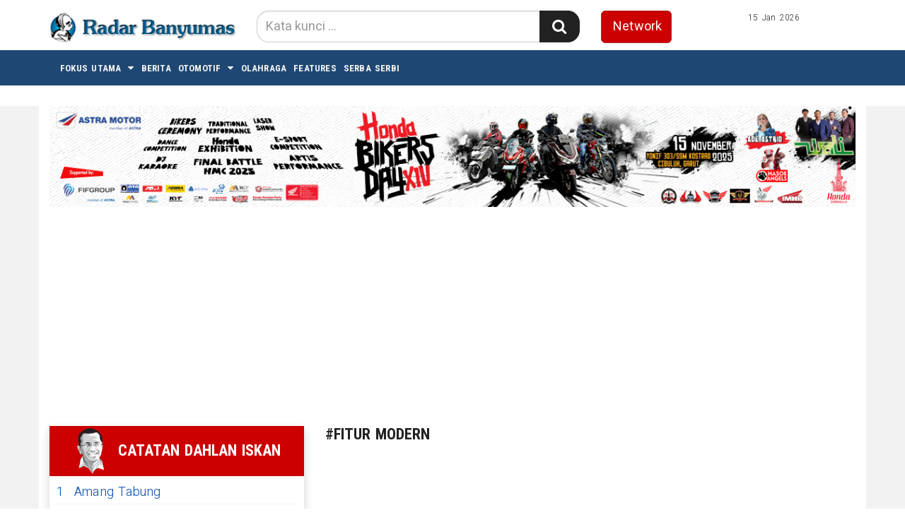

--- FILE ---
content_type: text/html; charset=utf-8
request_url: https://radarbanyumas.disway.id/listtag/89996/fitur-modern
body_size: 12228
content:




<!DOCTYPE html>
<html lang="id">

<head>

    <meta charset="utf-8">
<meta http-equiv="X-UA-Compatible" content="IE=edge">

<link rel="shortcut icon" href="https://radarbanyumas.disway.id/assets/favicon.ico" >
<link rel="apple-touch-icon" href="https://radarbanyumas.disway.id/assets/favicon.png">

<link rel="dns-prefetch" href="https://securepubads.g.doubleclick.net"><link rel="dns-prefetch" href="https://www.google-analytics.com"><link rel="dns-prefetch" href="https://www.gstatic.com"><link rel="dns-prefetch" href="https://www.google-analytics.com"><link rel="dns-prefetch" href="https://partner.googleadservices.com"><link rel="dns-prefetch" href="https://googletagmanager.com"><link rel="dns-prefetch" href="https://pubads.g.doubleclick.net"><link rel="alternate" type="application/rss+xml" title="motor" href="https://radarbanyumas.disway.id/rss/motor">
<link rel="alternate" type="application/rss+xml" title="mobil" href="https://radarbanyumas.disway.id/rss/mobil">
<link rel="alternate" type="application/rss+xml" title="wanita" href="https://radarbanyumas.disway.id/rss/wanita">
<link rel="alternate" type="application/rss+xml" title="visite" href="https://radarbanyumas.disway.id/rss/visite">
<link rel="alternate" type="application/rss+xml" title="video" href="https://radarbanyumas.disway.id/rss/video">
<link rel="alternate" type="application/rss+xml" title="unsoed" href="https://radarbanyumas.disway.id/rss/unsoed">
<link rel="alternate" type="application/rss+xml" title="umum" href="https://radarbanyumas.disway.id/rss/umum">
<link rel="alternate" type="application/rss+xml" title="ump" href="https://radarbanyumas.disway.id/rss/ump">
<link rel="alternate" type="application/rss+xml" title="stikes-harapan-bangsa" href="https://radarbanyumas.disway.id/rss/stikes-harapan-bangsa">
<link rel="alternate" type="application/rss+xml" title="sosok" href="https://radarbanyumas.disway.id/rss/sosok">
<link rel="alternate" type="application/rss+xml" title="metrobis" href="https://radarbanyumas.disway.id/rss/metrobis">
<link rel="alternate" type="application/rss+xml" title="komunitas" href="https://radarbanyumas.disway.id/rss/komunitas">
<link rel="alternate" type="application/rss+xml" title="kampuskita" href="https://radarbanyumas.disway.id/rss/kampuskita">
<link rel="alternate" type="application/rss+xml" title="iain-purwokerto" href="https://radarbanyumas.disway.id/rss/iain-purwokerto">
<link rel="alternate" type="application/rss+xml" title="fotomotif" href="https://radarbanyumas.disway.id/rss/fotomotif">
<link rel="alternate" type="application/rss+xml" title="expresi" href="https://radarbanyumas.disway.id/rss/expresi">
<link rel="alternate" type="application/rss+xml" title="desa" href="https://radarbanyumas.disway.id/rss/desa">
<link rel="alternate" type="application/rss+xml" title="kebumen" href="https://radarbanyumas.disway.id/rss/kebumen">
<link rel="alternate" type="application/rss+xml" title="cilacap" href="https://radarbanyumas.disway.id/rss/cilacap">
<link rel="alternate" type="application/rss+xml" title="banjarnegara" href="https://radarbanyumas.disway.id/rss/banjarnegara">
<link rel="alternate" type="application/rss+xml" title="purbalingga" href="https://radarbanyumas.disway.id/rss/purbalingga">
<link rel="alternate" type="application/rss+xml" title="banyumas" href="https://radarbanyumas.disway.id/rss/banyumas">
<link rel="alternate" type="application/rss+xml" title="purwokerto" href="https://radarbanyumas.disway.id/rss/purwokerto">
<link rel="alternate" type="application/rss+xml" title="serba-serbi" href="https://radarbanyumas.disway.id/rss/serba-serbi">
<link rel="alternate" type="application/rss+xml" title="features" href="https://radarbanyumas.disway.id/rss/features">
<link rel="alternate" type="application/rss+xml" title="otomotif" href="https://radarbanyumas.disway.id/rss/otomotif">
<link rel="alternate" type="application/rss+xml" title="olahraga" href="https://radarbanyumas.disway.id/rss/olahraga">
<link rel="alternate" type="application/rss+xml" title="berita" href="https://radarbanyumas.disway.id/rss/berita">
<link rel="alternate" type="application/rss+xml" title="fokus-utama" href="https://radarbanyumas.disway.id/rss/fokus-utama">
        <base href="https://radarbanyumas.disway.id/" />
        
        <meta http-equiv="X-UA-Compatible" content="IE=edge,chrome=1">
        <meta name="viewport" content="width=device-width, initial-scale=1">
        <meta name="apple-mobile-web-app-capable" content="yes" >
        <title itemprop="name">Berita Terbaru Hari Ini - fitur modern</title>
        <meta name="description" content="radarbanyumas.co.id fitur modern" itemprop="description">
        <meta content="radarbanyumas.co.id fitur modern - Informasi Terkini Seputar Banyumas, Cilacap, Purbalingga, Banjarnegara Kebumen, Wisata, Budaya, dan Peristiwa Terbaru" itemprop="headline" >
        <meta content="https://radarbanyumas.disway.id/" itemprop="url" >
        <meta name="thumbnailUrl" content="https://radarbanyumas.disway.id/assets/logo.png" itemprop="thumbnailUrl" >
        <meta name="keywords" content="berita daerah, berita lokal, kebudayaan, peristiwa local, berita, purwokerto, banyumas, cilacap, purbalingga, banjarnegara, kebumen, kuliner, wisata, budaya, kesehatan, parenting, rumah, ekonomi, lokal, daerah, berita banyumas terkini, berita purbalingga terkini, berita cilacap terkini, berita banjarnegara terkini, berita kebumen terkini, berita purwokerto terkini, wisata banyumas, wisata purbalingga, wisata purwokerto, wisata cilacap, wisata kebumen, wisata banjarnegara, wisata kebumen, info kuliner terbaru, info wisata terbaru, info seputar kesehatan, info seputar parenting, info seputar rumah, info wisata banyumas, info wisata cilacap, info wisata purbalingga, info wisata banjarnegara, info wisata kebumen radarbanyumas.co.id" itemprop="keywords">
        <link href="https://radarbanyumas.disway.id/assets/logo.png" itemprop="image" >
        <meta name="pubdate" content="1970-01-01T07:00:00+0700" itemprop="datePublished" >
        <meta content="1970-01-01T07:00:00+0700" itemprop="dateCreated" >        

        <link rel="canonical" href="https://radarbanyumas.disway.id/listtag/89996/fitur-modern" >
        <meta name="author" content="radarbanyumas.co.id">
        <meta name="robots" content="all, max-image-preview:large" >
        <meta name="googlebot-news" content="all, max-image-preview:large" >
        <meta name="googlebot" content="all, max-image-preview:large" >
        <meta name="language" content="id" >
        <meta name="geo.country" content="id" >
        <meta http-equiv="content-language" content="In-Id" >
        <meta name="geo.placename" content="Indonesia" >
                        
<!-- Google Tag Manager -->
<script>(function(w,d,s,l,i){w[l]=w[l]||[];w[l].push({'gtm.start':
new Date().getTime(),event:'gtm.js'});var f=d.getElementsByTagName(s)[0],
j=d.createElement(s),dl=l!='dataLayer'?'&l='+l:'';j.async=true;j.src=
'https://www.googletagmanager.com/gtm.js?id='+i+dl;f.parentNode.insertBefore(j,f);
})(window,document,'script','dataLayer','GTM-M9R9JN3');</script>
<!-- End Google Tag Manager -->

<script async src="https://pagead2.googlesyndication.com/pagead/js/adsbygoogle.js?client=ca-pub-2818674767566857" crossorigin="anonymous"></script>

<link href="https://radarbanyumas.disway.id/assets/frontend/css/bootstrap.min.css" rel="stylesheet" type="text/css" >
<link href="https://radarbanyumas.disway.id/assets/frontend/css/style.css" rel="stylesheet" type="text/css" >
<link href="https://radarbanyumas.disway.id/assets/frontend/css/media.css" rel="stylesheet" type="text/css" >

<link href="https://radarbanyumas.disway.id/assets/frontend/css/owl.carousel.css" rel="stylesheet" type="text/css" >
<link href="https://radarbanyumas.disway.id/assets/frontend/css/owl.theme.default.css" rel="stylesheet" type="text/css" >
<!-- <link href="https://radarbanyumas.disway.id/assets/frontend/css/daterangepicker.css" rel="stylesheet" type="text/css" > -->

<link href="https://radarbanyumas.disway.id/assets/frontend/font-awesome/css/font-awesome.min.css" rel="stylesheet" type="text/css">
<link rel="stylesheet" type="text/css" href="https://fonts.googleapis.com/css2?family=Lato:ital,wght@0,300;0,400;0,700;0,900;1,300;1,400;1,700;1,900&display=swap">
<link rel="stylesheet" type="text/css" href="https://fonts.googleapis.com/css2?family=Roboto+Condensed:wght@400;700&display=swap">
<link rel="stylesheet" type="text/css" href="https://fonts.googleapis.com/css2?family=Heebo:wght@300;400;500;700;900&display=swap">
<style>
.slider .owl-item > .item > .caption > p {
    font-size: 11px;
}
</style>
</head>

<body>

    <noscript><iframe src="https://www.googletagmanager.com/ns.html?id=GTM-M9R9JN3"height="0" width="0" style="display:none;visibility:hidden"></iframe></noscript>
<div class="navbar-fixed-top">
    <div class="top white main_header">
        <div class="container">
            <div class="row">
                <div class="col-md-3 col-sm-4 col-xs-8">
                    <div class="align-start content-wrap">
                        <a class="logo" href="https://radarbanyumas.disway.id/" alt="Home">
                            <img src="https://radarbanyumas.disway.id/assets/logo.png" alt="logo" class="img-responsive bottom-10">
                        </a>
                    </div>
                </div>
                <div class="col-xs-4 visible-xs hidden-lg hidden-md hidden-sm">
                    <div class="dblock clearfix">
                        <p class="text-right clearfix"><small>15 Jan 2026</small></p>
                        <div class="clearfix"></div>
                    </div>
                    <div class="dblock">
                        <div class="nav__right">
                            <form class="search_r" method="get" action="https://radarbanyumas.disway.id/search/kata/">
                                <div class="search__wrapper">
                                    <input type="text" name="c" onkeypress="" value="" id="" placeholder="Cari Berita ..." class="search__field">
                                    <button type="submit" class="fa fa-search search__icon" aria-label="Search Konten" title="Search Konten"></button>
                                </div>
                            </form>
                        </div>
                        <div class="btn-group pull-right">

                            <button type="button" class="btn btn-default dropdown-toggle" data-toggle="dropdown">
                                <span class="caret"></span>
                            </button>
                            <ul class="dropdown-menu">
                                <li>
                                    <a href="https://radarbanyumas.disway.id/network/list-network" title="Disway Network">
                                        <div class="btn btn-red btn-lg btn-block" role="button">Network</div>
                                    </a>
                                </li>
                                <li role="separator" class="divider"></li>
                                <li>
                                    <ul class="list-inline smd">
                                                                            </ul>
                                </li>
                            </ul>
                        </div>
                    </div>

                </div>
                <div class="col-md-5 col-sm-8 center-block hidden-xs">
                    <div class="align-center content-wrap">
                        <form class="search-form" method="get" action="https://radarbanyumas.disway.id/search/kata/">
                            <div class="search-form search bottom-10">
                                <div class="input-group stylish-input-group input-append">
                                   <input type="text" name="c" onkeypress="" value="" id="" class="form-control"
                                        placeholder="Kata kunci ...">
                                    <span class="input-group-addon">
                                        <button type="submit" aria-label="Search Konten" title="Search Konten"><i class="fa fa-search"></i></button>
                                </div>
                            </div>
                        </form>
                    </div>
                </div>

                <div class="col-md-4 col-sm-12 hidden-xs">
                    <div class="row">
                        <div class="col-md-4 col-xs-4">
                            <a href="https://radarbanyumas.disway.id/network/list-network" alt="Network" class="btn btn-red btn-lg btn-block" role="button">Network</a>
                        </div>
                        <div class="col-md-8 col-xs-8">
                            <p class="text-center"><small>15 Jan 2026</small></p>
                            <div class="align-end content-wrap">
                                <ul class="list-inline smd">
                                                                    </ul>
                            </div>
                        </div>
                    </div>

                </div>
            </div>
        </div>

    </div>

    <nav class="navbar navbar-inverse navbar-static-top mob" role="navigation" id="myHeader">
        <div class="container">
            <div class="">
                <ul class="nav navbar-nav">
                                                                <li class="  dropdown">
                            <a href="https://radarbanyumas.disway.id/kategori/fokus-utama" title="FOKUS UTAMA"  class="dropdown-toggle">FOKUS UTAMA</a>
                            <i class="fa fa-caret-down" data-toggle="dropdown"></i>
                            <ul class="dropdown-menu">
                                   
                                <li><a href="https://radarbanyumas.disway.id/kategori/purwokerto" title="PURWOKERTO">PURWOKERTO</a></li>
                                   
                                <li><a href="https://radarbanyumas.disway.id/kategori/banyumas" title="BANYUMAS">BANYUMAS</a></li>
                                   
                                <li><a href="https://radarbanyumas.disway.id/kategori/purbalingga" title="PURBALINGGA">PURBALINGGA</a></li>
                                   
                                <li><a href="https://radarbanyumas.disway.id/kategori/banjarnegara" title="BANJARNEGARA">BANJARNEGARA</a></li>
                                   
                                <li><a href="https://radarbanyumas.disway.id/kategori/cilacap" title="CILACAP">CILACAP</a></li>
                                   
                                <li><a href="https://radarbanyumas.disway.id/kategori/kebumen" title="KEBUMEN">KEBUMEN</a></li>
                                                            </ul>
                        </li>
                                                            
                                <li> 
                                    <a href="https://radarbanyumas.disway.id/kategori/berita" title="BERITA">BERITA</a>
                                </li>
                                                                                                            <li class="  dropdown">
                            <a href="https://radarbanyumas.disway.id/kategori/otomotif" title="OTOMOTIF"  class="dropdown-toggle">OTOMOTIF</a>
                            <i class="fa fa-caret-down" data-toggle="dropdown"></i>
                            <ul class="dropdown-menu">
                                   
                                <li><a href="https://radarbanyumas.disway.id/kategori/mobil" title="MOBIL">MOBIL</a></li>
                                   
                                <li><a href="https://radarbanyumas.disway.id/kategori/motor" title="MOTOR">MOTOR</a></li>
                                                            </ul>
                        </li>
                                                            
                                <li> 
                                    <a href="https://radarbanyumas.disway.id/kategori/olahraga" title="OLAHRAGA">OLAHRAGA</a>
                                </li>
                                                                                        
                                <li> 
                                    <a href="https://radarbanyumas.disway.id/kategori/features" title="FEATURES">FEATURES</a>
                                </li>
                                                                                        
                                <li> 
                                    <a href="https://radarbanyumas.disway.id/kategori/serba-serbi" title="SERBA SERBI">SERBA SERBI</a>
                                </li>
                                                                                </ul>

            </div>
        </div>

    </nav>



</div>


    <div class="container cont">
         
            <div class="nkt__stick js-nkt-stick hidden-xs">
                                 
            <div class="nkt__stick--left">
                <script async src="https://pagead2.googlesyndication.com/pagead/js/adsbygoogle.js?client=ca-pub-2818674767566857"
     crossorigin="anonymous"></script>
<!-- GAds-Dis-Vertikal-Feb2023 -->
<ins class="adsbygoogle"
     style="display:inline-block;width:160px;height:600px"
     data-ad-client="ca-pub-2818674767566857"
     data-ad-slot="3638054575"></ins>
<script>
     (adsbygoogle = window.adsbygoogle || []).push({});
</script>            </div>
            
                                 
            <div class="nkt__stick--right">
            <script async src="https://pagead2.googlesyndication.com/pagead/js/adsbygoogle.js?client=ca-pub-2818674767566857"
     crossorigin="anonymous"></script>
<!-- GAds-Dis-Vertikal-Feb2023 -->
<ins class="adsbygoogle"
     style="display:inline-block;width:160px;height:600px"
     data-ad-client="ca-pub-2818674767566857"
     data-ad-slot="3638054575"></ins>
<script>
     (adsbygoogle = window.adsbygoogle || []).push({});
</script>            </div>
            
            </div>
        
        <div class="clearfix"></div>
        <div class="clearfix"></div>

			<div class="ads-slot header">
				<a href="https://www.astra-honda.com" target="blank"><img src="https://radarbanyumas.disway.id/banner/f47db178939781a55af80285e8857af9.jpg" alt="Banner v.2" title="Banner v.2" style="width:100%;" /></a>
			</div>
			<div class="ads-slot header">
				<script async src="https://pagead2.googlesyndication.com/pagead/js/adsbygoogle.js?client=ca-pub-2818674767566857"
     crossorigin="anonymous"></script>
<!-- GAds-Dis-Horisontal-Headline-Feb2023 -->
<ins class="adsbygoogle"
     style="display:block"
     data-ad-client="ca-pub-2818674767566857"
     data-ad-slot="8692237994"
     data-ad-format="auto"
     data-full-width-responsive="true"></ins>
<script>
     (adsbygoogle = window.adsbygoogle || []).push({});
</script>			</div>

		
        <div class="row">
             
                <div class="hidden-xs">
                    <div class="col-sm-4 sidebar_area">
    <div class="">

        <section class="box-network bottom-15">
            <div class="label-to bottom-0 content-wrap align-center justify-content-center">
                <img loading="lazy" src="https://radarbanyumas.disway.id/assets/frontend/img/logo-disway-head.png" class="pull-left right-15" alt="Catatan Dahlan Iskan">
                <h2>Catatan Dahlan Iskan</h2>
            </div>
            <ul class="todo list-unstyled font-weight-bold">
                                        <li>
                            <a href="https://disway.id/catatan-harian-dahlan/923078/amang-tabung" target="_blank" title="Amang Tabung"><span class="todo-number">1</span>Amang Tabung</a>
                        </li>
                                        <li>
                            <a href="https://disway.id/catatan-harian-dahlan/922886/amang-waron" target="_blank" title="Amang Waron"><span class="todo-number">2</span>Amang Waron</a>
                        </li>
                                        <li>
                            <a href="https://disway.id/catatan-harian-dahlan/922658/reflek-radjimin" target="_blank" title="Reflek Radjimin"><span class="todo-number">3</span>Reflek Radjimin</a>
                        </li>
                                        <li>
                            <a href="https://disway.id/catatan-harian-dahlan/922495/sirrul-cholil" target="_blank" title="Sirrul Cholil"><span class="todo-number">4</span>Sirrul Cholil</a>
                        </li>
                                        <li>
                            <a href="https://disway.id/catatan-harian-dahlan/922368/carter-747" target="_blank" title="Carter 747"><span class="todo-number">5</span>Carter 747</a>
                        </li>
                            </ul>
        </section>
        
        <!------ Banner ------>
        
                        <!------ Banner ------>
                        <div
                                class="ads-slot left1">
                                <a href="" target="blank"><img src="https://radarbanyumas.disway.id/banner/b24277be07a5c738757b57fb1d67b71e.jpg" alt="Kirian_Display" title="Kirian_Display" style="width:100%;" /></a>
                        </div>
                        <!------ End Banner ------>

                        <!------ Banner ------>
                        <div
                                class="ads-slot left1">
                                <script async src="https://pagead2.googlesyndication.com/pagead/js/adsbygoogle.js?client=ca-pub-2818674767566857"
     crossorigin="anonymous"></script>
<!-- Gads-square-responsive-2023 -->
<ins class="adsbygoogle"
     style="display:block"
     data-ad-client="ca-pub-2818674767566857"
     data-ad-slot="3998939856"
     data-ad-format="auto"
     data-full-width-responsive="true"></ins>
<script>
     (adsbygoogle = window.adsbygoogle || []).push({});
</script>                        </div>
                        <!------ End Banner ------>

                        <!------ End Banner ------>

        <section class="bottom-15">
            <div class="label-to bottom-10">
                <h2>Berita Terkini</h2>
            </div>
            <ul class="list-unstyled">
                                        <li>
                            <div class="media pilihan bottom-15">
                                <div class="media-left thumb-post">
                                    <div class="frame-thumb">
                                        <img loading="lazy" class="media-object" src="https://radarbanyumas.disway.id/upload/large/4c78d70f5aebbc837df5d04ba4aae7ba.jpg" alt="Transisi Kapolres Ditandai Malam Silaturahmi">
                                        <a href="https://radarbanyumas.disway.id/kebumen/read/149122/transisi-kapolres-ditandai-malam-silaturahmi" title="Transisi Kapolres Ditandai Malam Silaturahmi" class="img-link"></a>
                                    </div>
                                </div>
                                <div class="media-body media-content">
                                    <h4 class="media-heading">
                                        <a href="https://radarbanyumas.disway.id/kebumen/read/149122/transisi-kapolres-ditandai-malam-silaturahmi" title="Transisi Kapolres Ditandai Malam Silaturahmi">Transisi Kapolres Ditandai Malam Silaturahmi</a>
                                    </h4>
                                    <div class="pull-left right-15">
                                        <p class="text-uppercase red-color labelkanal">
                                            <a href="https://radarbanyumas.disway.id/kategori/kebumen" title="KEBUMEN"><span>KEBUMEN</span></a>
                                        </p>
                                    </div>
                                    <p class="date">6 jam</p>
                                </div>
                            </div>
                        </li>
                                        <li>
                            <div class="media pilihan bottom-15">
                                <div class="media-left thumb-post">
                                    <div class="frame-thumb">
                                        <img loading="lazy" class="media-object" src="https://radarbanyumas.disway.id/upload/large/f923eaeda1931fad15bec8e816a9c69d.jpeg" alt="Ungkit Perekonomian Desa, 90 UMKM Ramaikan Pameran Produk Unggulan Desa di Boyolali">
                                        <a href="https://radarbanyumas.disway.id/berita/read/149118/ungkit-perekonomian-desa-90-umkm-ramaikan-pameran-produk-unggulan-desa-di-boyolali" title="Ungkit Perekonomian Desa, 90 UMKM Ramaikan Pameran Produk Unggulan Desa di Boyolali" class="img-link"></a>
                                    </div>
                                </div>
                                <div class="media-body media-content">
                                    <h4 class="media-heading">
                                        <a href="https://radarbanyumas.disway.id/berita/read/149118/ungkit-perekonomian-desa-90-umkm-ramaikan-pameran-produk-unggulan-desa-di-boyolali" title="Ungkit Perekonomian Desa, 90 UMKM Ramaikan Pameran Produk Unggulan Desa di Boyolali">Ungkit Perekonomian Desa, 90 UMKM Ramaikan Pameran Produk Unggulan Desa di Boyolali</a>
                                    </h4>
                                    <div class="pull-left right-15">
                                        <p class="text-uppercase red-color labelkanal">
                                            <a href="https://radarbanyumas.disway.id/kategori/berita" title="BERITA"><span>BERITA</span></a>
                                        </p>
                                    </div>
                                    <p class="date">7 jam</p>
                                </div>
                            </div>
                        </li>
                                        <li>
                            <div class="media pilihan bottom-15">
                                <div class="media-left thumb-post">
                                    <div class="frame-thumb">
                                        <img loading="lazy" class="media-object" src="https://radarbanyumas.disway.id/upload/large/bc67b45a1cfb27fa1d32461903af956d.jpeg" alt="Gol Bayu Eko Jadi Penentu! Persibara Menang 1-0 dalam Pertandingan Penuh Kontroversi">
                                        <a href="https://radarbanyumas.disway.id/banjarnegara/read/149117/gol-bayu-eko-jadi-penentu-persibara-menang-1-0-dalam-pertandingan-penuh-kontroversi" title="Gol Bayu Eko Jadi Penentu! Persibara Menang 1-0 dalam Pertandingan Penuh Kontroversi" class="img-link"></a>
                                    </div>
                                </div>
                                <div class="media-body media-content">
                                    <h4 class="media-heading">
                                        <a href="https://radarbanyumas.disway.id/banjarnegara/read/149117/gol-bayu-eko-jadi-penentu-persibara-menang-1-0-dalam-pertandingan-penuh-kontroversi" title="Gol Bayu Eko Jadi Penentu! Persibara Menang 1-0 dalam Pertandingan Penuh Kontroversi">Gol Bayu Eko Jadi Penentu! Persibara Menang 1-0 dalam Pertandingan Penuh Kontroversi</a>
                                    </h4>
                                    <div class="pull-left right-15">
                                        <p class="text-uppercase red-color labelkanal">
                                            <a href="https://radarbanyumas.disway.id/kategori/banjarnegara" title="BANJARNEGARA"><span>BANJARNEGARA</span></a>
                                        </p>
                                    </div>
                                    <p class="date">7 jam</p>
                                </div>
                            </div>
                        </li>
                                        <li>
                            <div class="media pilihan bottom-15">
                                <div class="media-left thumb-post">
                                    <div class="frame-thumb">
                                        <img loading="lazy" class="media-object" src="https://radarbanyumas.disway.id/upload/large/dc686a6246ab8977532f25840c5b1f58.jpeg" alt="Bisa Sambil Cari Cuan! Begini Cara Kuliah di UT Purwokerto Tanpa Resign">
                                        <a href="https://radarbanyumas.disway.id/purwokerto/read/149127/bisa-sambil-cari-cuan-begini-cara-kuliah-di-ut-purwokerto-tanpa-resign" title="Bisa Sambil Cari Cuan! Begini Cara Kuliah di UT Purwokerto Tanpa Resign" class="img-link"></a>
                                    </div>
                                </div>
                                <div class="media-body media-content">
                                    <h4 class="media-heading">
                                        <a href="https://radarbanyumas.disway.id/purwokerto/read/149127/bisa-sambil-cari-cuan-begini-cara-kuliah-di-ut-purwokerto-tanpa-resign" title="Bisa Sambil Cari Cuan! Begini Cara Kuliah di UT Purwokerto Tanpa Resign">Bisa Sambil Cari Cuan! Begini Cara Kuliah di UT Purwokerto Tanpa Resign</a>
                                    </h4>
                                    <div class="pull-left right-15">
                                        <p class="text-uppercase red-color labelkanal">
                                            <a href="https://radarbanyumas.disway.id/kategori/purwokerto" title="PURWOKERTO"><span>PURWOKERTO</span></a>
                                        </p>
                                    </div>
                                    <p class="date">7 jam</p>
                                </div>
                            </div>
                        </li>
                                        <li>
                            <div class="media pilihan bottom-15">
                                <div class="media-left thumb-post">
                                    <div class="frame-thumb">
                                        <img loading="lazy" class="media-object" src="https://radarbanyumas.disway.id/upload/large/80cbb47ee52c05b11a558255a0095fea.jpg" alt="Perluasan Akses Sekolah Melalui Pasti Sekolah ">
                                        <a href="https://radarbanyumas.disway.id/purwokerto/read/149115/perluasan-akses-sekolah-melalui-pasti-sekolah" title="Perluasan Akses Sekolah Melalui Pasti Sekolah " class="img-link"></a>
                                    </div>
                                </div>
                                <div class="media-body media-content">
                                    <h4 class="media-heading">
                                        <a href="https://radarbanyumas.disway.id/purwokerto/read/149115/perluasan-akses-sekolah-melalui-pasti-sekolah" title="Perluasan Akses Sekolah Melalui Pasti Sekolah ">Perluasan Akses Sekolah Melalui Pasti Sekolah </a>
                                    </h4>
                                    <div class="pull-left right-15">
                                        <p class="text-uppercase red-color labelkanal">
                                            <a href="https://radarbanyumas.disway.id/kategori/purwokerto" title="PURWOKERTO"><span>PURWOKERTO</span></a>
                                        </p>
                                    </div>
                                    <p class="date">7 jam</p>
                                </div>
                            </div>
                        </li>
                            </ul>
        </section>

        <!------ Banner ------>
        
                        <!------ Banner ------>
                        <div
                                class="ads-slot left2">
                                <script async src="https://pagead2.googlesyndication.com/pagead/js/adsbygoogle.js?client=ca-pub-2818674767566857"
     crossorigin="anonymous"></script>
<!-- Gads-square-responsive-2023 -->
<ins class="adsbygoogle"
     style="display:block"
     data-ad-client="ca-pub-2818674767566857"
     data-ad-slot="3998939856"
     data-ad-format="auto"
     data-full-width-responsive="true"></ins>
<script>
     (adsbygoogle = window.adsbygoogle || []).push({});
</script>                        </div>
                        <!------ End Banner ------>

                        <!------ End Banner ------>

        <section class="grid bottom-15">
            <div class="label-to bottom-10">
                <h2>Terpopuler</h2>
            </div>
            <ul class="todo list-unstyled">
                                        <li>
                            <a href="https://radarbanyumas.disway.id/purwokerto/read/149095/soal-keluhan-jaka-budi-santosa-pelaku-umkm-penyewa-lahan-menara-teratai" title="Soal Keluhan Jaka Budi Santosa, Pelaku UMKM Penyewa Lahan Menara Teratai"><span class="todo-number">1</span>
                                Soal Keluhan Jaka Budi Santosa, Pelaku UMKM Penyewa Lahan Menara Teratai                            </a>
                        </li>
                                        <li>
                            <a href="https://radarbanyumas.disway.id/cilacap/read/149097/pembentukam-komite-ekonomi-kreatif-di-cilacap-bukan-hanya-karena-regulasi-75-pengurus-dikukuhkan" title="Pembentukam Komite Ekonomi Kreatif di Cilacap Bukan Hanya karena Regulasi, 75 Pengurus Dikukuhkan"><span class="todo-number">2</span>
                                Pembentukam Komite Ekonomi Kreatif di Cilacap Bukan Hanya karena Regulasi, 75 Pengurus Dikukuhkan                            </a>
                        </li>
                                        <li>
                            <a href="https://radarbanyumas.disway.id/purbalingga/read/149096/ada-2516-janda-dan-duda-baru-di-purbalingga-sepanjang-2025-cerai-gugat-paling-mendominasi" title="Ada 2.516 Janda dan Duda Baru di Purbalingga Sepanjang 2025, Cerai Gugat Paling Mendominasi"><span class="todo-number">3</span>
                                Ada 2.516 Janda dan Duda Baru di Purbalingga Sepanjang 2025, Cerai Gugat Paling Mendominasi                            </a>
                        </li>
                                        <li>
                            <a href="https://radarbanyumas.disway.id/purwokerto/read/149112/tekuk-ppsm-magelang-persibas-banyumas-pastikan-ke-babak-16-besar-gol-tunggal-aufa-antar-laskar-bawor-melaju" title="Tekuk PPSM Magelang, Persibas Banyumas Pastikan ke babak 16 Besar, Gol Tunggal Aufa Antar Laskar Bawor Melaju"><span class="todo-number">4</span>
                                Tekuk PPSM Magelang, Persibas Banyumas Pastikan ke babak 16 Besar, Gol Tunggal Aufa Antar Laskar Bawor Melaju                            </a>
                        </li>
                                        <li>
                            <a href="https://radarbanyumas.disway.id/purbalingga/read/149109/dinpertan-purbalingga-dorong-warga-siapkan-cadangan-pangan-surplus-beras-ternyata-tak-sepanjang-tahun" title="Dinpertan Purbalingga Dorong Warga Siapkan Cadangan Pangan, Surplus Beras Ternyata Tak Sepanjang Tahun"><span class="todo-number">5</span>
                                Dinpertan Purbalingga Dorong Warga Siapkan Cadangan Pangan, Surplus Beras Ternyata Tak Sepanjang Tahun                            </a>
                        </li>
                                        <li>
                            <a href="https://radarbanyumas.disway.id/purbalingga/read/149100/kini-ada-masa-tunggu-layanan-bpjs-kesehatan-baru-di-purbalingga-tak-lagi-langsung-aktif" title="Kini Ada Masa Tunggu, Layanan BPJS Kesehatan Baru di Purbalingga Tak Lagi Langsung Aktif"><span class="todo-number">6</span>
                                Kini Ada Masa Tunggu, Layanan BPJS Kesehatan Baru di Purbalingga Tak Lagi Langsung Aktif                            </a>
                        </li>
                            </ul>
        </section>

        <!------ Banner ------>
        
                        <!------ Banner ------>
                        <div
                                class="ads-slot left3">
                                <script async src="https://pagead2.googlesyndication.com/pagead/js/adsbygoogle.js?client=ca-pub-2818674767566857"
     crossorigin="anonymous"></script>
<!-- Gads-square-responsive-2023 -->
<ins class="adsbygoogle"
     style="display:block"
     data-ad-client="ca-pub-2818674767566857"
     data-ad-slot="3998939856"
     data-ad-format="auto"
     data-full-width-responsive="true"></ins>
<script>
     (adsbygoogle = window.adsbygoogle || []).push({});
</script>                        </div>
                        <!------ End Banner ------>

                        <!------ End Banner ------>

        <section class="bottom-15">
            <div class="label-to bottom-10">
                <h2>Pilihan</h2>
            </div>
            <ul class="list-unstyled">
                                        <li>
                            <div class="media pilihan bottom-15">
                                <div class="media-left thumb-post">
                                    <div class="frame-thumb">
                                        <img loading="lazy" class="media-object" src="https://radarbanyumas.disway.id/upload/large/bc67b45a1cfb27fa1d32461903af956d.jpeg" alt="Gol Bayu Eko Jadi Penentu! Persibara Menang 1-0 dalam Pertandingan Penuh Kontroversi">
                                        <a href="https://radarbanyumas.disway.id/banjarnegara/read/149117/gol-bayu-eko-jadi-penentu-persibara-menang-1-0-dalam-pertandingan-penuh-kontroversi" title="Gol Bayu Eko Jadi Penentu! Persibara Menang 1-0 dalam Pertandingan Penuh Kontroversi" class="img-link"></a>
                                    </div>
                                </div>
                                <div class="media-body media-content">
                                    <h4 class="media-heading">
                                        <a href="https://radarbanyumas.disway.id/banjarnegara/read/149117/gol-bayu-eko-jadi-penentu-persibara-menang-1-0-dalam-pertandingan-penuh-kontroversi" title="Gol Bayu Eko Jadi Penentu! Persibara Menang 1-0 dalam Pertandingan Penuh Kontroversi">Gol Bayu Eko Jadi Penentu! Persibara Menang 1-0 dalam Pertandingan Penuh Kontroversi</a>
                                    </h4>
                                    <div class="pull-left right-15">
                                        <p class="text-uppercase red-color labelkanal">
                                            <a href="https://radarbanyumas.disway.id/kategori/banjarnegara" title="BANJARNEGARA"><span>BANJARNEGARA</span></a>
                                        </p>
                                    </div>
                                    <p class="date">7 jam</p>
                                </div>
                            </div>
                        </li>
                                        <li>
                            <div class="media pilihan bottom-15">
                                <div class="media-left thumb-post">
                                    <div class="frame-thumb">
                                        <img loading="lazy" class="media-object" src="https://radarbanyumas.disway.id/upload/large/f6dc20cbce6caeeab220fbca63bacd55.jpeg" alt="Tekuk PPSM Magelang, Persibas Banyumas Pastikan ke babak 16 Besar, Gol Tunggal Aufa Antar Laskar Bawor Melaju">
                                        <a href="https://radarbanyumas.disway.id/purwokerto/read/149112/tekuk-ppsm-magelang-persibas-banyumas-pastikan-ke-babak-16-besar-gol-tunggal-aufa-antar-laskar-bawor-melaju" title="Tekuk PPSM Magelang, Persibas Banyumas Pastikan ke babak 16 Besar, Gol Tunggal Aufa Antar Laskar Bawor Melaju" class="img-link"></a>
                                    </div>
                                </div>
                                <div class="media-body media-content">
                                    <h4 class="media-heading">
                                        <a href="https://radarbanyumas.disway.id/purwokerto/read/149112/tekuk-ppsm-magelang-persibas-banyumas-pastikan-ke-babak-16-besar-gol-tunggal-aufa-antar-laskar-bawor-melaju" title="Tekuk PPSM Magelang, Persibas Banyumas Pastikan ke babak 16 Besar, Gol Tunggal Aufa Antar Laskar Bawor Melaju">Tekuk PPSM Magelang, Persibas Banyumas Pastikan ke babak 16 Besar, Gol Tunggal Aufa Antar Laskar Bawor Melaju</a>
                                    </h4>
                                    <div class="pull-left right-15">
                                        <p class="text-uppercase red-color labelkanal">
                                            <a href="https://radarbanyumas.disway.id/kategori/purwokerto" title="PURWOKERTO"><span>PURWOKERTO</span></a>
                                        </p>
                                    </div>
                                    <p class="date">9 jam</p>
                                </div>
                            </div>
                        </li>
                                        <li>
                            <div class="media pilihan bottom-15">
                                <div class="media-left thumb-post">
                                    <div class="frame-thumb">
                                        <img loading="lazy" class="media-object" src="https://radarbanyumas.disway.id/upload/large/f2dedc4c5ec5cc8ad9293e4ff328e65a.jpeg" alt="Tahan Imbang Tuan Rumah PSIP, Persibangga Pertahankan Posisi Runner Up Grup E">
                                        <a href="https://radarbanyumas.disway.id/purbalingga/read/149128/tahan-imbang-tuan-rumah-psip-persibangga-pertahankan-posisi-runner-up-grup-e" title="Tahan Imbang Tuan Rumah PSIP, Persibangga Pertahankan Posisi Runner Up Grup E" class="img-link"></a>
                                    </div>
                                </div>
                                <div class="media-body media-content">
                                    <h4 class="media-heading">
                                        <a href="https://radarbanyumas.disway.id/purbalingga/read/149128/tahan-imbang-tuan-rumah-psip-persibangga-pertahankan-posisi-runner-up-grup-e" title="Tahan Imbang Tuan Rumah PSIP, Persibangga Pertahankan Posisi Runner Up Grup E">Tahan Imbang Tuan Rumah PSIP, Persibangga Pertahankan Posisi Runner Up Grup E</a>
                                    </h4>
                                    <div class="pull-left right-15">
                                        <p class="text-uppercase red-color labelkanal">
                                            <a href="https://radarbanyumas.disway.id/kategori/purbalingga" title="PURBALINGGA"><span>PURBALINGGA</span></a>
                                        </p>
                                    </div>
                                    <p class="date">9 jam</p>
                                </div>
                            </div>
                        </li>
                                        <li>
                            <div class="media pilihan bottom-15">
                                <div class="media-left thumb-post">
                                    <div class="frame-thumb">
                                        <img loading="lazy" class="media-object" src="https://radarbanyumas.disway.id/upload/large/e3a616f2ab55c60fbf646e7a126fb313.jpeg" alt="Dinpertan Purbalingga Dorong Warga Siapkan Cadangan Pangan, Surplus Beras Ternyata Tak Sepanjang Tahun">
                                        <a href="https://radarbanyumas.disway.id/purbalingga/read/149109/dinpertan-purbalingga-dorong-warga-siapkan-cadangan-pangan-surplus-beras-ternyata-tak-sepanjang-tahun" title="Dinpertan Purbalingga Dorong Warga Siapkan Cadangan Pangan, Surplus Beras Ternyata Tak Sepanjang Tahun" class="img-link"></a>
                                    </div>
                                </div>
                                <div class="media-body media-content">
                                    <h4 class="media-heading">
                                        <a href="https://radarbanyumas.disway.id/purbalingga/read/149109/dinpertan-purbalingga-dorong-warga-siapkan-cadangan-pangan-surplus-beras-ternyata-tak-sepanjang-tahun" title="Dinpertan Purbalingga Dorong Warga Siapkan Cadangan Pangan, Surplus Beras Ternyata Tak Sepanjang Tahun">Dinpertan Purbalingga Dorong Warga Siapkan Cadangan Pangan, Surplus Beras Ternyata Tak Sepanjang Tahun</a>
                                    </h4>
                                    <div class="pull-left right-15">
                                        <p class="text-uppercase red-color labelkanal">
                                            <a href="https://radarbanyumas.disway.id/kategori/purbalingga" title="PURBALINGGA"><span>PURBALINGGA</span></a>
                                        </p>
                                    </div>
                                    <p class="date">11 jam</p>
                                </div>
                            </div>
                        </li>
                                        <li>
                            <div class="media pilihan bottom-15">
                                <div class="media-left thumb-post">
                                    <div class="frame-thumb">
                                        <img loading="lazy" class="media-object" src="https://radarbanyumas.disway.id/upload/large/d7e746c301902578f9e5a873638bc70c.jpeg" alt="Safari Perguruan Tinggi di Purbalingga, Bupati Fahmi Dorong Kampus Ikut Naikkan IPM dan Tekan Kemiskinan">
                                        <a href="https://radarbanyumas.disway.id/purbalingga/read/149108/safari-perguruan-tinggi-di-purbalingga-bupati-fahmi-dorong-kampus-ikut-naikkan-ipm-dan-tekan-kemiskinan" title="Safari Perguruan Tinggi di Purbalingga, Bupati Fahmi Dorong Kampus Ikut Naikkan IPM dan Tekan Kemiskinan" class="img-link"></a>
                                    </div>
                                </div>
                                <div class="media-body media-content">
                                    <h4 class="media-heading">
                                        <a href="https://radarbanyumas.disway.id/purbalingga/read/149108/safari-perguruan-tinggi-di-purbalingga-bupati-fahmi-dorong-kampus-ikut-naikkan-ipm-dan-tekan-kemiskinan" title="Safari Perguruan Tinggi di Purbalingga, Bupati Fahmi Dorong Kampus Ikut Naikkan IPM dan Tekan Kemiskinan">Safari Perguruan Tinggi di Purbalingga, Bupati Fahmi Dorong Kampus Ikut Naikkan IPM dan Tekan Kemiskinan</a>
                                    </h4>
                                    <div class="pull-left right-15">
                                        <p class="text-uppercase red-color labelkanal">
                                            <a href="https://radarbanyumas.disway.id/kategori/purbalingga" title="PURBALINGGA"><span>PURBALINGGA</span></a>
                                        </p>
                                    </div>
                                    <p class="date">11 jam</p>
                                </div>
                            </div>
                        </li>
                            </ul>
        </section>

        <!------ Banner ------>
        
                        <!------ Banner ------>
                        <div
                                class="ads-slot left4">
                                <script async src="https://pagead2.googlesyndication.com/pagead/js/adsbygoogle.js?client=ca-pub-2818674767566857"
     crossorigin="anonymous"></script>
<!-- Gads-square-responsive-2023 -->
<ins class="adsbygoogle"
     style="display:block"
     data-ad-client="ca-pub-2818674767566857"
     data-ad-slot="3998939856"
     data-ad-format="auto"
     data-full-width-responsive="true"></ins>
<script>
     (adsbygoogle = window.adsbygoogle || []).push({});
</script>                        </div>
                        <!------ End Banner ------>

                        <!------ End Banner ------>

    </div>
</div>                </div>
            
            <div class="col-sm-8">
                <div class="">
                    <header>
                        <div class="bottom-15">
                            <div class="label-to bottom-15">
                                <h2 class="text-uppercase" id="kanalText" data-value="fitur modern">#fitur modern</h2>
                            </div>
                        </div>
                    </header>

                    <!------- Banner Middle1 -------->
                    <div class="clearfix"></div>
                        <div class="ads-slot right1">
            <script async src="https://pagead2.googlesyndication.com/pagead/js/adsbygoogle.js?client=ca-pub-2818674767566857"
     crossorigin="anonymous"></script>
<!-- GAds-Dis-Horisontal-Headline-Feb2023 -->
<ins class="adsbygoogle"
     style="display:block"
     data-ad-client="ca-pub-2818674767566857"
     data-ad-slot="8692237994"
     data-ad-format="auto"
     data-full-width-responsive="true"></ins>
<script>
     (adsbygoogle = window.adsbygoogle || []).push({});
</script>    </div>

                    <!------ End Banner ------>

                    <section class="bottom-15">
                                                    <div class="bottom-15">
                                <div class="media-body media-content media-middle">
                                    <h2 class="media-heading">
                                        <a href="https://radarbanyumas.disway.id/motor/read/149074/mau-skutik-bertenaga-ini-alasan-honda-pcx-160-jadi-pilihan-tepat" title="Mau Skutik Bertenaga? Ini Alasan Honda PCX 160 Jadi Pilihan Tepat">Mau Skutik Bertenaga? Ini Alasan Honda PCX 160 Jadi Pilihan Tepat</a>
                                    </h2>
                                    <div class="pull-left right-15">
                                        <p class="text-uppercase red-color labelkanal">
                                            <a href="https://radarbanyumas.disway.id/kategori/motor"  title="MOTOR"><span>MOTOR</span></a>
                                        </p>
                                    </div>
                                    <p class="date">1 hari</p>
                                </div>
                                <div class="media-right thumb-post">
                                    <div class="frame-thumb">
                                        <img class="media-object gambarkecil" src="https://radarbanyumas.disway.id/upload/large/bb6da14b44751b04f8bd17c132fd5aec.jpg" alt="Mau Skutik Bertenaga? Ini Alasan Honda PCX 160 Jadi Pilihan Tepat">
                                        <a href="https://radarbanyumas.disway.id/motor/read/149074/mau-skutik-bertenaga-ini-alasan-honda-pcx-160-jadi-pilihan-tepat" title="Mau Skutik Bertenaga? Ini Alasan Honda PCX 160 Jadi Pilihan Tepat" class="img-link"></a>
                                    </div>
                                </div>
                            </div>
                            
                     


                                                        <div class="bottom-15">
                                <div class="media-body media-content media-middle">
                                    <h2 class="media-heading">
                                        <a href="https://radarbanyumas.disway.id/motor/read/148843/dari-keyless-hingga-asr-fitur-vespa-gtv-300-bikin-aman-berkendara" title="Dari Keyless hingga ASR, Fitur Vespa GTV 300 Bikin Aman Berkendara">Dari Keyless hingga ASR, Fitur Vespa GTV 300 Bikin Aman Berkendara</a>
                                    </h2>
                                    <div class="pull-left right-15">
                                        <p class="text-uppercase red-color labelkanal">
                                            <a href="https://radarbanyumas.disway.id/kategori/motor"  title="MOTOR"><span>MOTOR</span></a>
                                        </p>
                                    </div>
                                    <p class="date">6 hari</p>
                                </div>
                                <div class="media-right thumb-post">
                                    <div class="frame-thumb">
                                        <img class="media-object gambarkecil" src="https://radarbanyumas.disway.id/upload/large/11466b6c083aa49b38c6bbb246b02f79.jpg" alt="Dari Keyless hingga ASR, Fitur Vespa GTV 300 Bikin Aman Berkendara">
                                        <a href="https://radarbanyumas.disway.id/motor/read/148843/dari-keyless-hingga-asr-fitur-vespa-gtv-300-bikin-aman-berkendara" title="Dari Keyless hingga ASR, Fitur Vespa GTV 300 Bikin Aman Berkendara" class="img-link"></a>
                                    </div>
                                </div>
                            </div>
                            
                     


                                                        <div class="bottom-15">
                                <div class="media-body media-content media-middle">
                                    <h2 class="media-heading">
                                        <a href="https://radarbanyumas.disway.id/motor/read/146622/dari-mesin-esp-sampai-suspensi-ganda-semua-tentang-honda-pcx-160" title="Dari Mesin eSP+ Sampai Suspensi Ganda, Semua Tentang Honda PCX 160">Dari Mesin eSP+ Sampai Suspensi Ganda, Semua Tentang Honda PCX 160</a>
                                    </h2>
                                    <div class="pull-left right-15">
                                        <p class="text-uppercase red-color labelkanal">
                                            <a href="https://radarbanyumas.disway.id/kategori/motor"  title="MOTOR"><span>MOTOR</span></a>
                                        </p>
                                    </div>
                                    <p class="date">1 minggu</p>
                                </div>
                                <div class="media-right thumb-post">
                                    <div class="frame-thumb">
                                        <img class="media-object gambarkecil" src="https://radarbanyumas.disway.id/upload/large/c645177b0db95839c82cfeef0b464fca.jpg" alt="Dari Mesin eSP+ Sampai Suspensi Ganda, Semua Tentang Honda PCX 160">
                                        <a href="https://radarbanyumas.disway.id/motor/read/146622/dari-mesin-esp-sampai-suspensi-ganda-semua-tentang-honda-pcx-160" title="Dari Mesin eSP+ Sampai Suspensi Ganda, Semua Tentang Honda PCX 160" class="img-link"></a>
                                    </div>
                                </div>
                            </div>
                            
                     


                                                        <div class="bottom-15">
                                <div class="media-body media-content media-middle">
                                    <h2 class="media-heading">
                                        <a href="https://radarbanyumas.disway.id/mobil/read/148637/cek-fitur-lengkap-wuling-cortez-s-bikin-berkendara-makin-praktis" title="Cek Fitur Lengkap Wuling Cortez S, Bikin Berkendara Makin Praktis">Cek Fitur Lengkap Wuling Cortez S, Bikin Berkendara Makin Praktis</a>
                                    </h2>
                                    <div class="pull-left right-15">
                                        <p class="text-uppercase red-color labelkanal">
                                            <a href="https://radarbanyumas.disway.id/kategori/mobil"  title="MOBIL"><span>MOBIL</span></a>
                                        </p>
                                    </div>
                                    <p class="date">1 minggu</p>
                                </div>
                                <div class="media-right thumb-post">
                                    <div class="frame-thumb">
                                        <img class="media-object gambarkecil" src="https://radarbanyumas.disway.id/upload/large/5cbf613c8d94fdae0a3a358bcb3f7ff3.jpg" alt="Cek Fitur Lengkap Wuling Cortez S, Bikin Berkendara Makin Praktis">
                                        <a href="https://radarbanyumas.disway.id/mobil/read/148637/cek-fitur-lengkap-wuling-cortez-s-bikin-berkendara-makin-praktis" title="Cek Fitur Lengkap Wuling Cortez S, Bikin Berkendara Makin Praktis" class="img-link"></a>
                                    </div>
                                </div>
                            </div>
                            
                     


                                                        <div class="bottom-15">
                                <div class="media-body media-content media-middle">
                                    <h2 class="media-heading">
                                        <a href="https://radarbanyumas.disway.id/motor/read/148479/ini-fitur-rahasia-yamaha-x-ride-125-yang-bikin-rider-makin-nyaman" title="Ini Fitur Rahasia Yamaha X-Ride 125 yang Bikin Rider Makin Nyaman">Ini Fitur Rahasia Yamaha X-Ride 125 yang Bikin Rider Makin Nyaman</a>
                                    </h2>
                                    <div class="pull-left right-15">
                                        <p class="text-uppercase red-color labelkanal">
                                            <a href="https://radarbanyumas.disway.id/kategori/motor"  title="MOTOR"><span>MOTOR</span></a>
                                        </p>
                                    </div>
                                    <p class="date">1 minggu</p>
                                </div>
                                <div class="media-right thumb-post">
                                    <div class="frame-thumb">
                                        <img class="media-object gambarkecil" src="https://radarbanyumas.disway.id/upload/large/62b4afca7c2a0c406da02cb2fcb0dff3.jpg" alt="Ini Fitur Rahasia Yamaha X-Ride 125 yang Bikin Rider Makin Nyaman">
                                        <a href="https://radarbanyumas.disway.id/motor/read/148479/ini-fitur-rahasia-yamaha-x-ride-125-yang-bikin-rider-makin-nyaman" title="Ini Fitur Rahasia Yamaha X-Ride 125 yang Bikin Rider Makin Nyaman" class="img-link"></a>
                                    </div>
                                </div>
                            </div>
                            
     
                    <div style="min-height: 100%; width: 100%; background-color: #f2f2f2; justify-content: center; text-align: center; margin: 0 auto; position: relative; z-index: 9; margin-bottom: 15px;">
                <script async src="https://pagead2.googlesyndication.com/pagead/js/adsbygoogle.js?client=ca-pub-2818674767566857"
     crossorigin="anonymous"></script>
<!-- GAds-Dis-Horisontal-Headline-Feb2023 -->
<ins class="adsbygoogle"
     style="display:block"
     data-ad-client="ca-pub-2818674767566857"
     data-ad-slot="8692237994"
     data-ad-format="auto"
     data-full-width-responsive="true"></ins>
<script>
     (adsbygoogle = window.adsbygoogle || []).push({});
</script>            </div>
                             


                                                        <div class="bottom-15">
                                <div class="media-body media-content media-middle">
                                    <h2 class="media-heading">
                                        <a href="https://radarbanyumas.disway.id/mobil/read/148488/dari-interior-hingga-mesin-intip-kelebihan-all-new-toyota-vios-terbaru" title="Dari Interior Hingga Mesin, Intip Kelebihan All New Toyota Vios Terbaru">Dari Interior Hingga Mesin, Intip Kelebihan All New Toyota Vios Terbaru</a>
                                    </h2>
                                    <div class="pull-left right-15">
                                        <p class="text-uppercase red-color labelkanal">
                                            <a href="https://radarbanyumas.disway.id/kategori/mobil"  title="MOBIL"><span>MOBIL</span></a>
                                        </p>
                                    </div>
                                    <p class="date">2 minggu</p>
                                </div>
                                <div class="media-right thumb-post">
                                    <div class="frame-thumb">
                                        <img class="media-object gambarkecil" src="https://radarbanyumas.disway.id/upload/large/35a7fe6c760a3e7b8608b1847182fe72.jpg" alt="Dari Interior Hingga Mesin, Intip Kelebihan All New Toyota Vios Terbaru">
                                        <a href="https://radarbanyumas.disway.id/mobil/read/148488/dari-interior-hingga-mesin-intip-kelebihan-all-new-toyota-vios-terbaru" title="Dari Interior Hingga Mesin, Intip Kelebihan All New Toyota Vios Terbaru" class="img-link"></a>
                                    </div>
                                </div>
                            </div>
                            
                     


                                                        <div class="bottom-15">
                                <div class="media-body media-content media-middle">
                                    <h2 class="media-heading">
                                        <a href="https://radarbanyumas.disway.id/motor/read/148495/bagasi-super-besar-desain-premium-honda-forza-250-cocok-untuk-harian-dan-touring" title="Bagasi Super Besar & Desain Premium, Honda Forza 250 Cocok untuk Harian dan Touring">Bagasi Super Besar & Desain Premium, Honda Forza 250 Cocok untuk Harian dan Touring</a>
                                    </h2>
                                    <div class="pull-left right-15">
                                        <p class="text-uppercase red-color labelkanal">
                                            <a href="https://radarbanyumas.disway.id/kategori/motor"  title="MOTOR"><span>MOTOR</span></a>
                                        </p>
                                    </div>
                                    <p class="date">2 minggu</p>
                                </div>
                                <div class="media-right thumb-post">
                                    <div class="frame-thumb">
                                        <img class="media-object gambarkecil" src="https://radarbanyumas.disway.id/upload/large/a5f7861ab0f9a2173e17385d1878baf0.jpg" alt="Bagasi Super Besar & Desain Premium, Honda Forza 250 Cocok untuk Harian dan Touring">
                                        <a href="https://radarbanyumas.disway.id/motor/read/148495/bagasi-super-besar-desain-premium-honda-forza-250-cocok-untuk-harian-dan-touring" title="Bagasi Super Besar & Desain Premium, Honda Forza 250 Cocok untuk Harian dan Touring" class="img-link"></a>
                                    </div>
                                </div>
                            </div>
                            
                     


                                                        <div class="bottom-15">
                                <div class="media-body media-content media-middle">
                                    <h2 class="media-heading">
                                        <a href="https://radarbanyumas.disway.id/mobil/read/148295/mesin-kecil-tapi-nendang-nissan-magnite-jadi-bukti-turbo-bukan-sekadar-gimmick" title="Mesin Kecil Tapi Nendang, Nissan Magnite Jadi Bukti Turbo Bukan Sekadar Gimmick">Mesin Kecil Tapi Nendang, Nissan Magnite Jadi Bukti Turbo Bukan Sekadar Gimmick</a>
                                    </h2>
                                    <div class="pull-left right-15">
                                        <p class="text-uppercase red-color labelkanal">
                                            <a href="https://radarbanyumas.disway.id/kategori/mobil"  title="MOBIL"><span>MOBIL</span></a>
                                        </p>
                                    </div>
                                    <p class="date">3 minggu</p>
                                </div>
                                <div class="media-right thumb-post">
                                    <div class="frame-thumb">
                                        <img class="media-object gambarkecil" src="https://radarbanyumas.disway.id/upload/large/c5e4fd94c9e554be440123d55443671c.jpg" alt="Mesin Kecil Tapi Nendang, Nissan Magnite Jadi Bukti Turbo Bukan Sekadar Gimmick">
                                        <a href="https://radarbanyumas.disway.id/mobil/read/148295/mesin-kecil-tapi-nendang-nissan-magnite-jadi-bukti-turbo-bukan-sekadar-gimmick" title="Mesin Kecil Tapi Nendang, Nissan Magnite Jadi Bukti Turbo Bukan Sekadar Gimmick" class="img-link"></a>
                                    </div>
                                </div>
                            </div>
                            
                     


                                                        <div class="bottom-15">
                                <div class="media-body media-content media-middle">
                                    <h2 class="media-heading">
                                        <a href="https://radarbanyumas.disway.id/motor/read/148308/all-new-suzuki-satria-f150-2025-bebek-sport-150cc-yang-masih-jadi-raja-jalanan" title="All New Suzuki Satria F150 2025, Bebek Sport 150cc yang Masih Jadi Raja Jalanan">All New Suzuki Satria F150 2025, Bebek Sport 150cc yang Masih Jadi Raja Jalanan</a>
                                    </h2>
                                    <div class="pull-left right-15">
                                        <p class="text-uppercase red-color labelkanal">
                                            <a href="https://radarbanyumas.disway.id/kategori/motor"  title="MOTOR"><span>MOTOR</span></a>
                                        </p>
                                    </div>
                                    <p class="date">3 minggu</p>
                                </div>
                                <div class="media-right thumb-post">
                                    <div class="frame-thumb">
                                        <img class="media-object gambarkecil" src="https://radarbanyumas.disway.id/upload/large/5065e6a5dda28db08be446aa6876da1f.jpg" alt="All New Suzuki Satria F150 2025, Bebek Sport 150cc yang Masih Jadi Raja Jalanan">
                                        <a href="https://radarbanyumas.disway.id/motor/read/148308/all-new-suzuki-satria-f150-2025-bebek-sport-150cc-yang-masih-jadi-raja-jalanan" title="All New Suzuki Satria F150 2025, Bebek Sport 150cc yang Masih Jadi Raja Jalanan" class="img-link"></a>
                                    </div>
                                </div>
                            </div>
                            
                     


                                                        <div class="bottom-15">
                                <div class="media-body media-content media-middle">
                                    <h2 class="media-heading">
                                        <a href="https://radarbanyumas.disway.id/mobil/read/148301/ini-fakta-seputar-hyundai-creta-yang-perlu-diketahui-jangan-salah-kaprah" title="Ini Fakta Seputar Hyundai CRETA yang Perlu Diketahui, Jangan Salah Kaprah">Ini Fakta Seputar Hyundai CRETA yang Perlu Diketahui, Jangan Salah Kaprah</a>
                                    </h2>
                                    <div class="pull-left right-15">
                                        <p class="text-uppercase red-color labelkanal">
                                            <a href="https://radarbanyumas.disway.id/kategori/mobil"  title="MOBIL"><span>MOBIL</span></a>
                                        </p>
                                    </div>
                                    <p class="date">3 minggu</p>
                                </div>
                                <div class="media-right thumb-post">
                                    <div class="frame-thumb">
                                        <img class="media-object gambarkecil" src="https://radarbanyumas.disway.id/upload/large/650eddba3fbe5817fa4dea8d104f7af8.jpg" alt="Ini Fakta Seputar Hyundai CRETA yang Perlu Diketahui, Jangan Salah Kaprah">
                                        <a href="https://radarbanyumas.disway.id/mobil/read/148301/ini-fakta-seputar-hyundai-creta-yang-perlu-diketahui-jangan-salah-kaprah" title="Ini Fakta Seputar Hyundai CRETA yang Perlu Diketahui, Jangan Salah Kaprah" class="img-link"></a>
                                    </div>
                                </div>
                            </div>
                            
     
            <div class="ads-slot right3">
            <script async src="https://pagead2.googlesyndication.com/pagead/js/adsbygoogle.js?client=ca-pub-2818674767566857"
     crossorigin="anonymous"></script>
<!-- GAds-Dis-Horisontal-Headline-Feb2023 -->
<ins class="adsbygoogle"
     style="display:block"
     data-ad-client="ca-pub-2818674767566857"
     data-ad-slot="8692237994"
     data-ad-format="auto"
     data-full-width-responsive="true"></ins>
<script>
     (adsbygoogle = window.adsbygoogle || []).push({});
</script>    </div>

                     


                                                        <div class="bottom-15">
                                <div class="media-body media-content media-middle">
                                    <h2 class="media-heading">
                                        <a href="https://radarbanyumas.disway.id/motor/read/148115/dari-led-hingga-yconnect-ini-alasan-yamaha-aerox-155-tampil-stylish-lebih-praktis" title="Dari LED Hingga Y?Connect, Ini Alasan Yamaha Aerox 155 Tampil Stylish Lebih Praktis">Dari LED Hingga Y?Connect, Ini Alasan Yamaha Aerox 155 Tampil Stylish Lebih Praktis</a>
                                    </h2>
                                    <div class="pull-left right-15">
                                        <p class="text-uppercase red-color labelkanal">
                                            <a href="https://radarbanyumas.disway.id/kategori/motor"  title="MOTOR"><span>MOTOR</span></a>
                                        </p>
                                    </div>
                                    <p class="date">4 minggu</p>
                                </div>
                                <div class="media-right thumb-post">
                                    <div class="frame-thumb">
                                        <img class="media-object gambarkecil" src="https://radarbanyumas.disway.id/upload/large/5639da391c438c11006a21ac501033e1.jpg" alt="Dari LED Hingga Y?Connect, Ini Alasan Yamaha Aerox 155 Tampil Stylish Lebih Praktis">
                                        <a href="https://radarbanyumas.disway.id/motor/read/148115/dari-led-hingga-yconnect-ini-alasan-yamaha-aerox-155-tampil-stylish-lebih-praktis" title="Dari LED Hingga Y?Connect, Ini Alasan Yamaha Aerox 155 Tampil Stylish Lebih Praktis" class="img-link"></a>
                                    </div>
                                </div>
                            </div>
                            
                     


                                                        <div class="bottom-15">
                                <div class="media-body media-content media-middle">
                                    <h2 class="media-heading">
                                        <a href="https://radarbanyumas.disway.id/motor/read/146699/cek-fitur-honda-adv-160-matic-adventure-dengan-desain-tangguh" title="Cek Fitur Honda ADV 160: Matic Adventure dengan Desain Tangguh">Cek Fitur Honda ADV 160: Matic Adventure dengan Desain Tangguh</a>
                                    </h2>
                                    <div class="pull-left right-15">
                                        <p class="text-uppercase red-color labelkanal">
                                            <a href="https://radarbanyumas.disway.id/kategori/motor"  title="MOTOR"><span>MOTOR</span></a>
                                        </p>
                                    </div>
                                    <p class="date">1 bulan</p>
                                </div>
                                <div class="media-right thumb-post">
                                    <div class="frame-thumb">
                                        <img class="media-object gambarkecil" src="https://radarbanyumas.disway.id/upload/large/07e8cb00c821b875580be15af07b07d7.jpg" alt="Cek Fitur Honda ADV 160: Matic Adventure dengan Desain Tangguh">
                                        <a href="https://radarbanyumas.disway.id/motor/read/146699/cek-fitur-honda-adv-160-matic-adventure-dengan-desain-tangguh" title="Cek Fitur Honda ADV 160: Matic Adventure dengan Desain Tangguh" class="img-link"></a>
                                    </div>
                                </div>
                            </div>
                            
                     


                                                        <div class="bottom-15">
                                <div class="media-body media-content media-middle">
                                    <h2 class="media-heading">
                                        <a href="https://radarbanyumas.disway.id/motor/read/146700/bukan-sekadar-motor-sport-ini-alasan-yamaha-r15-2025-layak-dimiliki" title="Bukan Sekadar Motor Sport, Ini Alasan Yamaha R15 2025 Layak Dimiliki">Bukan Sekadar Motor Sport, Ini Alasan Yamaha R15 2025 Layak Dimiliki</a>
                                    </h2>
                                    <div class="pull-left right-15">
                                        <p class="text-uppercase red-color labelkanal">
                                            <a href="https://radarbanyumas.disway.id/kategori/motor"  title="MOTOR"><span>MOTOR</span></a>
                                        </p>
                                    </div>
                                    <p class="date">1 bulan</p>
                                </div>
                                <div class="media-right thumb-post">
                                    <div class="frame-thumb">
                                        <img class="media-object gambarkecil" src="https://radarbanyumas.disway.id/upload/large/5ea82a28401ed2e6cc3fa563bc4a92e6.jpg" alt="Bukan Sekadar Motor Sport, Ini Alasan Yamaha R15 2025 Layak Dimiliki">
                                        <a href="https://radarbanyumas.disway.id/motor/read/146700/bukan-sekadar-motor-sport-ini-alasan-yamaha-r15-2025-layak-dimiliki" title="Bukan Sekadar Motor Sport, Ini Alasan Yamaha R15 2025 Layak Dimiliki" class="img-link"></a>
                                    </div>
                                </div>
                            </div>
                            
                     


                                                        <div class="bottom-15">
                                <div class="media-body media-content media-middle">
                                    <h2 class="media-heading">
                                        <a href="https://radarbanyumas.disway.id/motor/read/147685/mau-hemat-bbm-tapi-tetap-ngebut-ini-alasan-pilih-honda-vario-160-2025" title="Mau Hemat BBM Tapi Tetap Ngebut? Ini Alasan Pilih Honda Vario 160 2025">Mau Hemat BBM Tapi Tetap Ngebut? Ini Alasan Pilih Honda Vario 160 2025</a>
                                    </h2>
                                    <div class="pull-left right-15">
                                        <p class="text-uppercase red-color labelkanal">
                                            <a href="https://radarbanyumas.disway.id/kategori/motor"  title="MOTOR"><span>MOTOR</span></a>
                                        </p>
                                    </div>
                                    <p class="date">1 bulan</p>
                                </div>
                                <div class="media-right thumb-post">
                                    <div class="frame-thumb">
                                        <img class="media-object gambarkecil" src="https://radarbanyumas.disway.id/upload/large/5803aa635ba496384934186f763c56f5.jpg" alt="Mau Hemat BBM Tapi Tetap Ngebut? Ini Alasan Pilih Honda Vario 160 2025">
                                        <a href="https://radarbanyumas.disway.id/motor/read/147685/mau-hemat-bbm-tapi-tetap-ngebut-ini-alasan-pilih-honda-vario-160-2025" title="Mau Hemat BBM Tapi Tetap Ngebut? Ini Alasan Pilih Honda Vario 160 2025" class="img-link"></a>
                                    </div>
                                </div>
                            </div>
                            
                     


                                                        <div class="bottom-15">
                                <div class="media-body media-content media-middle">
                                    <h2 class="media-heading">
                                        <a href="https://radarbanyumas.disway.id/mobil/read/147783/chery-tiggo-cross-sport-suv-kompak-yang-cocok-buat-keluarga-kecil" title="Chery Tiggo Cross Sport, SUV Kompak yang Cocok Buat Keluarga Kecil">Chery Tiggo Cross Sport, SUV Kompak yang Cocok Buat Keluarga Kecil</a>
                                    </h2>
                                    <div class="pull-left right-15">
                                        <p class="text-uppercase red-color labelkanal">
                                            <a href="https://radarbanyumas.disway.id/kategori/mobil"  title="MOBIL"><span>MOBIL</span></a>
                                        </p>
                                    </div>
                                    <p class="date">1 bulan</p>
                                </div>
                                <div class="media-right thumb-post">
                                    <div class="frame-thumb">
                                        <img class="media-object gambarkecil" src="https://radarbanyumas.disway.id/upload/large/e9cc7a1204294b8103d6ab815aa9e200.jpg" alt="Chery Tiggo Cross Sport, SUV Kompak yang Cocok Buat Keluarga Kecil">
                                        <a href="https://radarbanyumas.disway.id/mobil/read/147783/chery-tiggo-cross-sport-suv-kompak-yang-cocok-buat-keluarga-kecil" title="Chery Tiggo Cross Sport, SUV Kompak yang Cocok Buat Keluarga Kecil" class="img-link"></a>
                                    </div>
                                </div>
                            </div>
                            
     
            <div class="ads-slot right4">
            <script async src="https://pagead2.googlesyndication.com/pagead/js/adsbygoogle.js?client=ca-pub-2818674767566857"
     crossorigin="anonymous"></script>
<!-- GAds-Dis-Horisontal-Headline-Feb2023 -->
<ins class="adsbygoogle"
     style="display:block"
     data-ad-client="ca-pub-2818674767566857"
     data-ad-slot="8692237994"
     data-ad-format="auto"
     data-full-width-responsive="true"></ins>
<script>
     (adsbygoogle = window.adsbygoogle || []).push({});
</script>    </div>

                     


                                                        <div class="bottom-15">
                                <div class="media-body media-content media-middle">
                                    <h2 class="media-heading">
                                        <a href="https://radarbanyumas.disway.id/motor/read/147815/fitur-baru-honda-scoopy-2025-dari-lampu-led-hingga-usb-charger" title="Fitur Baru Honda Scoopy 2025, Dari Lampu LED Hingga USB Charger">Fitur Baru Honda Scoopy 2025, Dari Lampu LED Hingga USB Charger</a>
                                    </h2>
                                    <div class="pull-left right-15">
                                        <p class="text-uppercase red-color labelkanal">
                                            <a href="https://radarbanyumas.disway.id/kategori/motor"  title="MOTOR"><span>MOTOR</span></a>
                                        </p>
                                    </div>
                                    <p class="date">1 bulan</p>
                                </div>
                                <div class="media-right thumb-post">
                                    <div class="frame-thumb">
                                        <img class="media-object gambarkecil" src="https://radarbanyumas.disway.id/upload/large/764e109e14ba5eb340be4be22a0cc1f0.jpg" alt="Fitur Baru Honda Scoopy 2025, Dari Lampu LED Hingga USB Charger">
                                        <a href="https://radarbanyumas.disway.id/motor/read/147815/fitur-baru-honda-scoopy-2025-dari-lampu-led-hingga-usb-charger" title="Fitur Baru Honda Scoopy 2025, Dari Lampu LED Hingga USB Charger" class="img-link"></a>
                                    </div>
                                </div>
                            </div>
                            
                     


                                                        <div class="bottom-15">
                                <div class="media-body media-content media-middle">
                                    <h2 class="media-heading">
                                        <a href="https://radarbanyumas.disway.id/motor/read/147784/bocoran-fitur-honda-pcx-160-stylish-dan-fungsional-untuk-mobilitas-sehari-hari" title="Bocoran Fitur Honda PCX 160,  Stylish dan Fungsional untuk Mobilitas Sehari-hari">Bocoran Fitur Honda PCX 160,  Stylish dan Fungsional untuk Mobilitas Sehari-hari</a>
                                    </h2>
                                    <div class="pull-left right-15">
                                        <p class="text-uppercase red-color labelkanal">
                                            <a href="https://radarbanyumas.disway.id/kategori/motor"  title="MOTOR"><span>MOTOR</span></a>
                                        </p>
                                    </div>
                                    <p class="date">1 bulan</p>
                                </div>
                                <div class="media-right thumb-post">
                                    <div class="frame-thumb">
                                        <img class="media-object gambarkecil" src="https://radarbanyumas.disway.id/upload/large/824e3473e664bad0fe152fdab937d1ed.jpg" alt="Bocoran Fitur Honda PCX 160,  Stylish dan Fungsional untuk Mobilitas Sehari-hari">
                                        <a href="https://radarbanyumas.disway.id/motor/read/147784/bocoran-fitur-honda-pcx-160-stylish-dan-fungsional-untuk-mobilitas-sehari-hari" title="Bocoran Fitur Honda PCX 160,  Stylish dan Fungsional untuk Mobilitas Sehari-hari" class="img-link"></a>
                                    </div>
                                </div>
                            </div>
                            
                     


                                                        <div class="bottom-15">
                                <div class="media-body media-content media-middle">
                                    <h2 class="media-heading">
                                        <a href="https://radarbanyumas.disway.id/motor/read/147543/harga-yamaha-xmax-techmax-bikin-kaget-tapi-fitur-fiturnya-bikin-auto-naksir" title="Harga Yamaha XMAX TechMAX Bikin Kaget, Tapi Fitur-fiturnya Bikin Auto Naksir!">Harga Yamaha XMAX TechMAX Bikin Kaget, Tapi Fitur-fiturnya Bikin Auto Naksir!</a>
                                    </h2>
                                    <div class="pull-left right-15">
                                        <p class="text-uppercase red-color labelkanal">
                                            <a href="https://radarbanyumas.disway.id/kategori/motor"  title="MOTOR"><span>MOTOR</span></a>
                                        </p>
                                    </div>
                                    <p class="date">1 bulan</p>
                                </div>
                                <div class="media-right thumb-post">
                                    <div class="frame-thumb">
                                        <img class="media-object gambarkecil" src="https://radarbanyumas.disway.id/upload/large/7ad079af6ccd0f70837079fc2a3aef5e.jpg" alt="Harga Yamaha XMAX TechMAX Bikin Kaget, Tapi Fitur-fiturnya Bikin Auto Naksir!">
                                        <a href="https://radarbanyumas.disway.id/motor/read/147543/harga-yamaha-xmax-techmax-bikin-kaget-tapi-fitur-fiturnya-bikin-auto-naksir" title="Harga Yamaha XMAX TechMAX Bikin Kaget, Tapi Fitur-fiturnya Bikin Auto Naksir!" class="img-link"></a>
                                    </div>
                                </div>
                            </div>
                            
                     


                                                        <div class="bottom-15">
                                <div class="media-body media-content media-middle">
                                    <h2 class="media-heading">
                                        <a href="https://radarbanyumas.disway.id/mobil/read/147674/ini-alasan-suzuki-baleno-2025-bisa-jadi-mobil-harian-ideal" title="Ini Alasan Suzuki Baleno 2025 Bisa Jadi Mobil Harian Ideal">Ini Alasan Suzuki Baleno 2025 Bisa Jadi Mobil Harian Ideal</a>
                                    </h2>
                                    <div class="pull-left right-15">
                                        <p class="text-uppercase red-color labelkanal">
                                            <a href="https://radarbanyumas.disway.id/kategori/mobil"  title="MOBIL"><span>MOBIL</span></a>
                                        </p>
                                    </div>
                                    <p class="date">1 bulan</p>
                                </div>
                                <div class="media-right thumb-post">
                                    <div class="frame-thumb">
                                        <img class="media-object gambarkecil" src="https://radarbanyumas.disway.id/upload/large/eb9c2d8256395c0922064e25202a4153.jpg" alt="Ini Alasan Suzuki Baleno 2025 Bisa Jadi Mobil Harian Ideal">
                                        <a href="https://radarbanyumas.disway.id/mobil/read/147674/ini-alasan-suzuki-baleno-2025-bisa-jadi-mobil-harian-ideal" title="Ini Alasan Suzuki Baleno 2025 Bisa Jadi Mobil Harian Ideal" class="img-link"></a>
                                    </div>
                                </div>
                            </div>
                            
                     


                                                        <div class="bottom-15">
                                <div class="media-body media-content media-middle">
                                    <h2 class="media-heading">
                                        <a href="https://radarbanyumas.disway.id/mobil/read/147382/fakta-mengejutkan-ini-kelebihan-rocky-e-smart-hybrid-yang-sering-dianggap-remeh" title="Fakta Mengejutkan! Ini Kelebihan Rocky e-Smart Hybrid yang Sering Dianggap Remeh">Fakta Mengejutkan! Ini Kelebihan Rocky e-Smart Hybrid yang Sering Dianggap Remeh</a>
                                    </h2>
                                    <div class="pull-left right-15">
                                        <p class="text-uppercase red-color labelkanal">
                                            <a href="https://radarbanyumas.disway.id/kategori/mobil"  title="MOBIL"><span>MOBIL</span></a>
                                        </p>
                                    </div>
                                    <p class="date">1 bulan</p>
                                </div>
                                <div class="media-right thumb-post">
                                    <div class="frame-thumb">
                                        <img class="media-object gambarkecil" src="https://radarbanyumas.disway.id/upload/large/008923ed787de389a03b25d5240eefe7.jpg" alt="Fakta Mengejutkan! Ini Kelebihan Rocky e-Smart Hybrid yang Sering Dianggap Remeh">
                                        <a href="https://radarbanyumas.disway.id/mobil/read/147382/fakta-mengejutkan-ini-kelebihan-rocky-e-smart-hybrid-yang-sering-dianggap-remeh" title="Fakta Mengejutkan! Ini Kelebihan Rocky e-Smart Hybrid yang Sering Dianggap Remeh" class="img-link"></a>
                                    </div>
                                </div>
                            </div>
                            
     
                    <div class="ads-slot right5">
                <script async src="https://pagead2.googlesyndication.com/pagead/js/adsbygoogle.js?client=ca-pub-2818674767566857"
     crossorigin="anonymous"></script>
<!-- GAds-Dis-Horisontal-Headline-Feb2023 -->
<ins class="adsbygoogle"
     style="display:block"
     data-ad-client="ca-pub-2818674767566857"
     data-ad-slot="8692237994"
     data-ad-format="auto"
     data-full-width-responsive="true"></ins>
<script>
     (adsbygoogle = window.adsbygoogle || []).push({});
</script>            </div>
                             


                                                        <div class="bottom-15">
                                <div class="media-body media-content media-middle">
                                    <h2 class="media-heading">
                                        <a href="https://radarbanyumas.disway.id/motor/read/147478/retro-banget-honda-super-cub-c125-ternyata-dibekali-fitur-modern-yang-bikin-kaget" title="Retro Banget! Honda Super Cub C125 Ternyata Dibekali Fitur Modern yang Bikin Kaget">Retro Banget! Honda Super Cub C125 Ternyata Dibekali Fitur Modern yang Bikin Kaget</a>
                                    </h2>
                                    <div class="pull-left right-15">
                                        <p class="text-uppercase red-color labelkanal">
                                            <a href="https://radarbanyumas.disway.id/kategori/motor"  title="MOTOR"><span>MOTOR</span></a>
                                        </p>
                                    </div>
                                    <p class="date">1 bulan</p>
                                </div>
                                <div class="media-right thumb-post">
                                    <div class="frame-thumb">
                                        <img class="media-object gambarkecil" src="https://radarbanyumas.disway.id/upload/large/87c4cdf5566071e458ae5335407bb358.jpg" alt="Retro Banget! Honda Super Cub C125 Ternyata Dibekali Fitur Modern yang Bikin Kaget">
                                        <a href="https://radarbanyumas.disway.id/motor/read/147478/retro-banget-honda-super-cub-c125-ternyata-dibekali-fitur-modern-yang-bikin-kaget" title="Retro Banget! Honda Super Cub C125 Ternyata Dibekali Fitur Modern yang Bikin Kaget" class="img-link"></a>
                                    </div>
                                </div>
                            </div>
                            
                     


                                                        <div class="bottom-15">
                                <div class="media-body media-content media-middle">
                                    <h2 class="media-heading">
                                        <a href="https://radarbanyumas.disway.id/mobil/read/147380/sebelum-beli-forza-250-wajib-tahu-fitur-fitur-rahasianya" title="Sebelum Beli Forza 250, Wajib Tahu Fitur-Fitur Rahasianya!">Sebelum Beli Forza 250, Wajib Tahu Fitur-Fitur Rahasianya!</a>
                                    </h2>
                                    <div class="pull-left right-15">
                                        <p class="text-uppercase red-color labelkanal">
                                            <a href="https://radarbanyumas.disway.id/kategori/mobil"  title="MOBIL"><span>MOBIL</span></a>
                                        </p>
                                    </div>
                                    <p class="date">1 bulan</p>
                                </div>
                                <div class="media-right thumb-post">
                                    <div class="frame-thumb">
                                        <img class="media-object gambarkecil" src="https://radarbanyumas.disway.id/upload/large/717eb518b98d9209d0022ddeebb0771b.jpg" alt="Sebelum Beli Forza 250, Wajib Tahu Fitur-Fitur Rahasianya!">
                                        <a href="https://radarbanyumas.disway.id/mobil/read/147380/sebelum-beli-forza-250-wajib-tahu-fitur-fitur-rahasianya" title="Sebelum Beli Forza 250, Wajib Tahu Fitur-Fitur Rahasianya!" class="img-link"></a>
                                    </div>
                                </div>
                            </div>
                            
                     


                                                        <div class="bottom-15">
                                <div class="media-body media-content media-middle">
                                    <h2 class="media-heading">
                                        <a href="https://radarbanyumas.disway.id/motor/read/147479/yamaha-grand-filano-skutik-stylish-yang-ternyata-punya-teknologi-tak-disangka" title="Yamaha Grand Filano, Skutik Stylish yang Ternyata Punya Teknologi Tak Disangka!">Yamaha Grand Filano, Skutik Stylish yang Ternyata Punya Teknologi Tak Disangka!</a>
                                    </h2>
                                    <div class="pull-left right-15">
                                        <p class="text-uppercase red-color labelkanal">
                                            <a href="https://radarbanyumas.disway.id/kategori/motor"  title="MOTOR"><span>MOTOR</span></a>
                                        </p>
                                    </div>
                                    <p class="date">1 bulan</p>
                                </div>
                                <div class="media-right thumb-post">
                                    <div class="frame-thumb">
                                        <img class="media-object gambarkecil" src="https://radarbanyumas.disway.id/upload/large/0cef9284ba123f34d87e5887c3816e63.jpg" alt="Yamaha Grand Filano, Skutik Stylish yang Ternyata Punya Teknologi Tak Disangka!">
                                        <a href="https://radarbanyumas.disway.id/motor/read/147479/yamaha-grand-filano-skutik-stylish-yang-ternyata-punya-teknologi-tak-disangka" title="Yamaha Grand Filano, Skutik Stylish yang Ternyata Punya Teknologi Tak Disangka!" class="img-link"></a>
                                    </div>
                                </div>
                            </div>
                            
                     


                                                        <div class="bottom-15">
                                <div class="media-body media-content media-middle">
                                    <h2 class="media-heading">
                                        <a href="https://radarbanyumas.disway.id/motor/read/147383/mengulik-mesin-hpe-vespa-gtv-300-tenaga-maksimal-di-skuter-klasik" title="Mengulik Mesin HPE Vespa GTV 300: Tenaga Maksimal di Skuter Klasik">Mengulik Mesin HPE Vespa GTV 300: Tenaga Maksimal di Skuter Klasik</a>
                                    </h2>
                                    <div class="pull-left right-15">
                                        <p class="text-uppercase red-color labelkanal">
                                            <a href="https://radarbanyumas.disway.id/kategori/motor"  title="MOTOR"><span>MOTOR</span></a>
                                        </p>
                                    </div>
                                    <p class="date">1 bulan</p>
                                </div>
                                <div class="media-right thumb-post">
                                    <div class="frame-thumb">
                                        <img class="media-object gambarkecil" src="https://radarbanyumas.disway.id/upload/large/a8fb9bae95a2a83eeea93d29da83a243.jpg" alt="Mengulik Mesin HPE Vespa GTV 300: Tenaga Maksimal di Skuter Klasik">
                                        <a href="https://radarbanyumas.disway.id/motor/read/147383/mengulik-mesin-hpe-vespa-gtv-300-tenaga-maksimal-di-skuter-klasik" title="Mengulik Mesin HPE Vespa GTV 300: Tenaga Maksimal di Skuter Klasik" class="img-link"></a>
                                    </div>
                                </div>
                            </div>
                            
                     


                                                        <div class="bottom-15">
                                <div class="media-body media-content media-middle">
                                    <h2 class="media-heading">
                                        <a href="https://radarbanyumas.disway.id/motor/read/147321/review-lengkap-yamaha-gear-125-motor-matic-hemat-bbm-dengan-segudang-fitur" title="Review Lengkap Yamaha Gear 125: Motor Matic Hemat BBM dengan Segudang Fitur">Review Lengkap Yamaha Gear 125: Motor Matic Hemat BBM dengan Segudang Fitur</a>
                                    </h2>
                                    <div class="pull-left right-15">
                                        <p class="text-uppercase red-color labelkanal">
                                            <a href="https://radarbanyumas.disway.id/kategori/motor"  title="MOTOR"><span>MOTOR</span></a>
                                        </p>
                                    </div>
                                    <p class="date">1 bulan</p>
                                </div>
                                <div class="media-right thumb-post">
                                    <div class="frame-thumb">
                                        <img class="media-object gambarkecil" src="https://radarbanyumas.disway.id/upload/large/cb739d69894d88f7d545016492a770d8.jpg" alt="Review Lengkap Yamaha Gear 125: Motor Matic Hemat BBM dengan Segudang Fitur">
                                        <a href="https://radarbanyumas.disway.id/motor/read/147321/review-lengkap-yamaha-gear-125-motor-matic-hemat-bbm-dengan-segudang-fitur" title="Review Lengkap Yamaha Gear 125: Motor Matic Hemat BBM dengan Segudang Fitur" class="img-link"></a>
                                    </div>
                                </div>
                            </div>
                            
     
                    <div class="ads-slot right6">
                <script async src="https://pagead2.googlesyndication.com/pagead/js/adsbygoogle.js?client=ca-pub-2818674767566857"
     crossorigin="anonymous"></script>
<!-- GAds-Dis-Horisontal-Headline-Feb2023 -->
<ins class="adsbygoogle"
     style="display:block"
     data-ad-client="ca-pub-2818674767566857"
     data-ad-slot="8692237994"
     data-ad-format="auto"
     data-full-width-responsive="true"></ins>
<script>
     (adsbygoogle = window.adsbygoogle || []).push({});
</script>            </div>
                             


                                                        <div class="bottom-15">
                                <div class="media-body media-content media-middle">
                                    <h2 class="media-heading">
                                        <a href="https://radarbanyumas.disway.id/motor/read/147296/banyak-orang-salah-kaprah-soal-suzuki-burgman-street-125-ex-ini-faktanya" title="Banyak Orang Salah Kaprah soal Suzuki Burgman Street 125 EX, Ini Faktanya!">Banyak Orang Salah Kaprah soal Suzuki Burgman Street 125 EX, Ini Faktanya!</a>
                                    </h2>
                                    <div class="pull-left right-15">
                                        <p class="text-uppercase red-color labelkanal">
                                            <a href="https://radarbanyumas.disway.id/kategori/motor"  title="MOTOR"><span>MOTOR</span></a>
                                        </p>
                                    </div>
                                    <p class="date">1 bulan</p>
                                </div>
                                <div class="media-right thumb-post">
                                    <div class="frame-thumb">
                                        <img class="media-object gambarkecil" src="https://radarbanyumas.disway.id/upload/large/c5debb3c2ce95cd13175aa68eab25abf.jpg" alt="Banyak Orang Salah Kaprah soal Suzuki Burgman Street 125 EX, Ini Faktanya!">
                                        <a href="https://radarbanyumas.disway.id/motor/read/147296/banyak-orang-salah-kaprah-soal-suzuki-burgman-street-125-ex-ini-faktanya" title="Banyak Orang Salah Kaprah soal Suzuki Burgman Street 125 EX, Ini Faktanya!" class="img-link"></a>
                                    </div>
                                </div>
                            </div>
                            
                     


                                                        <div class="bottom-15">
                                <div class="media-body media-content media-middle">
                                    <h2 class="media-heading">
                                        <a href="https://radarbanyumas.disway.id/motor/read/146983/menjelajah-kota-tanpa-bising-ini-keunggulan-vespa-elettrica-yang-jarang-diketahui" title="Menjelajah Kota Tanpa Bising, Ini Keunggulan Vespa Elettrica yang Jarang Diketahui">Menjelajah Kota Tanpa Bising, Ini Keunggulan Vespa Elettrica yang Jarang Diketahui</a>
                                    </h2>
                                    <div class="pull-left right-15">
                                        <p class="text-uppercase red-color labelkanal">
                                            <a href="https://radarbanyumas.disway.id/kategori/motor"  title="MOTOR"><span>MOTOR</span></a>
                                        </p>
                                    </div>
                                    <p class="date">1 bulan</p>
                                </div>
                                <div class="media-right thumb-post">
                                    <div class="frame-thumb">
                                        <img class="media-object gambarkecil" src="https://radarbanyumas.disway.id/upload/large/1eacacdd424357b1c9c92dd3049e732a.jpg" alt="Menjelajah Kota Tanpa Bising, Ini Keunggulan Vespa Elettrica yang Jarang Diketahui">
                                        <a href="https://radarbanyumas.disway.id/motor/read/146983/menjelajah-kota-tanpa-bising-ini-keunggulan-vespa-elettrica-yang-jarang-diketahui" title="Menjelajah Kota Tanpa Bising, Ini Keunggulan Vespa Elettrica yang Jarang Diketahui" class="img-link"></a>
                                    </div>
                                </div>
                            </div>
                            
                     


                                                        <div class="bottom-15">
                                <div class="media-body media-content media-middle">
                                    <h2 class="media-heading">
                                        <a href="https://radarbanyumas.disway.id/mobil/read/147161/all-new-suzuki-ertiga-hybrid-vs-non-hybrid-mana-lebih-menguntungkan" title="All New Suzuki Ertiga Hybrid VS Non-Hybrid, Mana Lebih Menguntungkan?">All New Suzuki Ertiga Hybrid VS Non-Hybrid, Mana Lebih Menguntungkan?</a>
                                    </h2>
                                    <div class="pull-left right-15">
                                        <p class="text-uppercase red-color labelkanal">
                                            <a href="https://radarbanyumas.disway.id/kategori/mobil"  title="MOBIL"><span>MOBIL</span></a>
                                        </p>
                                    </div>
                                    <p class="date">1 bulan</p>
                                </div>
                                <div class="media-right thumb-post">
                                    <div class="frame-thumb">
                                        <img class="media-object gambarkecil" src="https://radarbanyumas.disway.id/upload/large/592f26c30475697218fb644d738a1327.jpg" alt="All New Suzuki Ertiga Hybrid VS Non-Hybrid, Mana Lebih Menguntungkan?">
                                        <a href="https://radarbanyumas.disway.id/mobil/read/147161/all-new-suzuki-ertiga-hybrid-vs-non-hybrid-mana-lebih-menguntungkan" title="All New Suzuki Ertiga Hybrid VS Non-Hybrid, Mana Lebih Menguntungkan?" class="img-link"></a>
                                    </div>
                                </div>
                            </div>
                            
                     


                                                        <div class="bottom-15">
                                <div class="media-body media-content media-middle">
                                    <h2 class="media-heading">
                                        <a href="https://radarbanyumas.disway.id/motor/read/146890/motor-mini-bobot-ringan-tapi-stylish-maksimal-honda-monkey-2025" title="Motor Mini, Bobot Ringan, Tapi Stylish Maksimal: Honda Monkey 2025">Motor Mini, Bobot Ringan, Tapi Stylish Maksimal: Honda Monkey 2025</a>
                                    </h2>
                                    <div class="pull-left right-15">
                                        <p class="text-uppercase red-color labelkanal">
                                            <a href="https://radarbanyumas.disway.id/kategori/motor"  title="MOTOR"><span>MOTOR</span></a>
                                        </p>
                                    </div>
                                    <p class="date">2 bulan</p>
                                </div>
                                <div class="media-right thumb-post">
                                    <div class="frame-thumb">
                                        <img class="media-object gambarkecil" src="https://radarbanyumas.disway.id/upload/large/5e701f7ced0136ad8af3b49a043c7eb4.jpg" alt="Motor Mini, Bobot Ringan, Tapi Stylish Maksimal: Honda Monkey 2025">
                                        <a href="https://radarbanyumas.disway.id/motor/read/146890/motor-mini-bobot-ringan-tapi-stylish-maksimal-honda-monkey-2025" title="Motor Mini, Bobot Ringan, Tapi Stylish Maksimal: Honda Monkey 2025" class="img-link"></a>
                                    </div>
                                </div>
                            </div>
                            
                     


                                                        <div class="bottom-15">
                                <div class="media-body media-content media-middle">
                                    <h2 class="media-heading">
                                        <a href="https://radarbanyumas.disway.id/motor/read/146698/intip-fitur-vespa-gtv-300-retro-sporty-dan-teknologi-canggih-sekaligus" title="Intip Fitur Vespa GTV 300: Retro, Sporty, dan Teknologi Canggih Sekaligus">Intip Fitur Vespa GTV 300: Retro, Sporty, dan Teknologi Canggih Sekaligus</a>
                                    </h2>
                                    <div class="pull-left right-15">
                                        <p class="text-uppercase red-color labelkanal">
                                            <a href="https://radarbanyumas.disway.id/kategori/motor"  title="MOTOR"><span>MOTOR</span></a>
                                        </p>
                                    </div>
                                    <p class="date">2 bulan</p>
                                </div>
                                <div class="media-right thumb-post">
                                    <div class="frame-thumb">
                                        <img class="media-object gambarkecil" src="https://radarbanyumas.disway.id/upload/large/0fd4f02466ab7c4323c13c3f383cd552.jpg" alt="Intip Fitur Vespa GTV 300: Retro, Sporty, dan Teknologi Canggih Sekaligus">
                                        <a href="https://radarbanyumas.disway.id/motor/read/146698/intip-fitur-vespa-gtv-300-retro-sporty-dan-teknologi-canggih-sekaligus" title="Intip Fitur Vespa GTV 300: Retro, Sporty, dan Teknologi Canggih Sekaligus" class="img-link"></a>
                                    </div>
                                </div>
                            </div>
                            
     
                    <div class="ads-slot right7">
                <script async src="https://pagead2.googlesyndication.com/pagead/js/adsbygoogle.js?client=ca-pub-2818674767566857"
     crossorigin="anonymous"></script>
<!-- GAds-Dis-Horisontal-Headline-Feb2023 -->
<ins class="adsbygoogle"
     style="display:block"
     data-ad-client="ca-pub-2818674767566857"
     data-ad-slot="8692237994"
     data-ad-format="auto"
     data-full-width-responsive="true"></ins>
<script>
     (adsbygoogle = window.adsbygoogle || []).push({});
</script>            </div>
                             


                            

                        <div class="text-center">
                                                    </div>

                    </section>

                                    </div>
            </div>

        </div>

        <!------- Banner Middle1 -------->
        <div class="clearfix"></div>
                <!------ End Banner ------>

    </div>

    <footer>
    <div class="copyright clearfix bottom-15">
        <div class="container">
        <div class="row" style="padding-top: 20px;">
            <div class="col-lg-6 col-md-4 col-sm-6 col-xs-12">
                <a href="https://radarbanyumas.disway.id/">
                    <img src="https://radarbanyumas.disway.id/assets/logo.png" alt="Disway Logo" class="img-responsive bottom-15" style="width: 200px;">
                </a>
                                    <h5 style="font-weight: 600;">PT Disway Rumah Berita</h5>
                    <h6 style="font-weight: 100;width: 300px;">Jl. Palmerah Barat No.353, komplek kampus widuri, Blok A1-3, Kebayoran Lama, Jakarta Selatan</h6>
                                                    <div style="display: flex;align-items: center; margin-bottom:20px;">
                        <p><strong>Terverifikasi Dewan Pers</strong><br>No: 1056/DP-Verifikasi/K/XII/2022</p>
                    </div>
                            </div>
            
            <div class="col-lg-2 col-md-4 col-sm-3 col-xs-4">
                <h5 style="font-weight: 600;margin-bottom: 10px;">INFORMASI</h5>
                <ul class="list-inline list">
                                        <li><a href="https://radarbanyumas.disway.id/readstatik/14/disclaimer">Disclaimer</a></li>
                                        <li><a href="https://radarbanyumas.disway.id/readstatik/9/radar-banyumas">Kontak</a></li>
                                        <li><a href="https://radarbanyumas.disway.id/readstatik/10/privacy-policy-radarbanyumasdiswayid">Privacy Policy</a></li>
                                        <li><a href="https://radarbanyumas.disway.id/readstatik/7/redaksi">Redaksi</a></li>
                                        <li><a href="https://radarbanyumas.disway.id/readstatik/8/standar-operasi-perlindungan-wartawan">Tentang Kami</a></li>
                                        <li><a href="https://radarbanyumas.disway.id/readstatik/12/term-and-condition">Term & Condition</a></li>
                     
                    <li><a href="https://radarbanyumas.disway.id/readstatik/3/pedoman-pemberitaan-media-siber">Pedoman Pemberitaan</a> </li>
                </ul>
            </div>
            <div class="col-lg-2 col-md-4 col-sm-3 col-xs-4">
            <h5 style="font-weight: 600;margin-bottom: 10px;">KANAL</h5>
                <ul class="list-inline list">
                                        <li> 
                        <a href="https://radarbanyumas.disway.id/kategori/otomotif" title="OTOMOTIF">OTOMOTIF</a>
                    </li>
                                        <li> 
                        <a href="https://radarbanyumas.disway.id/kategori/olahraga" title="OLAHRAGA">OLAHRAGA</a>
                    </li>
                                        <li> 
                        <a href="https://radarbanyumas.disway.id/kategori/features" title="FEATURES">FEATURES</a>
                    </li>
                                        <li> 
                        <a href="https://radarbanyumas.disway.id/kategori/serba-serbi" title="SERBA SERBI">SERBA SERBI</a>
                    </li>
                                    </ul>
            </div>
            <div class="col-lg-2 col-md-4 col-sm-3 col-xs-4">
                <ul class="list-inline list" style="padding-top: 35px;">
                                    </ul>
            </div>
        </div>
        <div class="row">
            <div class="col-sm-12">
                <div style="display: flex;align-items: center; margin-top: 30px; margin-bottom: 15px;">
                    <img src="https://disway.id/assets/network-icon.png" class="image-network" alt="Network Disway">
                    <hr>
                </div>
            </div>
        </div>
        <div class="row" style="margin-right: 0;margin-left: 0;">
             
            <div class="col-lg-2 col-md-3 col-sm-4 col-xs-6"  style="padding: 3px;">
                <a href="https://disway.id" title="Disway" target="_blank" class="items-domain">
                    <img src="https://disway.id/assets/logo.png" width="100%" alt="Disway">
                </a>
            </div>
             
            <div class="col-lg-2 col-md-3 col-sm-4 col-xs-6"  style="padding: 3px;">
                <a href="https://harian.disway.id/" title="Harian Disway" target="_blank" class="items-domain">
                    <img src="https://harian.disway.id//assets/logo.png" width="100%" alt="Harian Disway">
                </a>
            </div>
             
            <div class="col-lg-2 col-md-3 col-sm-4 col-xs-6"  style="padding: 3px;">
                <a href="https://radartasik.disway.id/" title="Radar Tasik" target="_blank" class="items-domain">
                    <img src="https://radartasik.disway.id//assets/logo.png" width="100%" alt="Radar Tasik">
                </a>
            </div>
             
            <div class="col-lg-2 col-md-3 col-sm-4 col-xs-6"  style="padding: 3px;">
                <a href="https://medialampung.disway.id/" title="Media Lampung" target="_blank" class="items-domain">
                    <img src="https://medialampung.disway.id//assets/logo.png" width="100%" alt="Media Lampung">
                </a>
            </div>
             
            <div class="col-lg-2 col-md-3 col-sm-4 col-xs-6"  style="padding: 3px;">
                <a href="https://radarindramayu.disway.id/" title="Radar Indramayu" target="_blank" class="items-domain">
                    <img src="https://radarindramayu.disway.id//assets/logo.png" width="100%" alt="Radar Indramayu">
                </a>
            </div>
             
            <div class="col-lg-2 col-md-3 col-sm-4 col-xs-6"  style="padding: 3px;">
                <a href="https://rakyatcirebon.disway.id/" title="Rakyat Cirebon" target="_blank" class="items-domain">
                    <img src="https://rakyatcirebon.disway.id//assets/logo.png" width="100%" alt="Rakyat Cirebon">
                </a>
            </div>
             
            <div class="col-lg-2 col-md-3 col-sm-4 col-xs-6"  style="padding: 3px;">
                <a href="https://jambiindependent.disway.id/" title="Jambi Independent" target="_blank" class="items-domain">
                    <img src="https://jambiindependent.disway.id//assets/logo.png" width="100%" alt="Jambi Independent">
                </a>
            </div>
             
            <div class="col-lg-2 col-md-3 col-sm-4 col-xs-6"  style="padding: 3px;">
                <a href="https://jambiekspres.disway.id/" title="Jambi Ekspres" target="_blank" class="items-domain">
                    <img src="https://jambiekspres.disway.id//assets/logo.png" width="100%" alt="Jambi Ekspres">
                </a>
            </div>
             
            <div class="col-lg-2 col-md-3 col-sm-4 col-xs-6"  style="padding: 3px;">
                <a href="https://inforadar.disway.id/" title="Inforadar" target="_blank" class="items-domain">
                    <img src="https://inforadar.disway.id//assets/logo.png" width="100%" alt="Inforadar">
                </a>
            </div>
             
            <div class="col-lg-2 col-md-3 col-sm-4 col-xs-6"  style="padding: 3px;">
                <a href="https://radarlampung.disway.id/" title="Radar Lampung" target="_blank" class="items-domain">
                    <img src="https://radarlampung.disway.id//assets/logo.png" width="100%" alt="Radar Lampung">
                </a>
            </div>
             
            <div class="col-lg-2 col-md-3 col-sm-4 col-xs-6"  style="padding: 3px;">
                <a href="https://jateng.disway.id/" title="Disway Jateng" target="_blank" class="items-domain">
                    <img src="https://jateng.disway.id//assets/logo.png" width="100%" alt="Disway Jateng">
                </a>
            </div>
             
            <div class="col-lg-2 col-md-3 col-sm-4 col-xs-6"  style="padding: 3px;">
                <a href="https://magelangekspres.disway.id/" title="Magelang Ekspres" target="_blank" class="items-domain">
                    <img src="https://magelangekspres.disway.id//assets/logo.png" width="100%" alt="Magelang Ekspres">
                </a>
            </div>
             
            <div class="col-lg-2 col-md-3 col-sm-4 col-xs-6"  style="padding: 3px;">
                <a href="https://radarkuningan.disway.id/" title="Radar Kuningan" target="_blank" class="items-domain">
                    <img src="https://radarkuningan.disway.id//assets/logo.png" width="100%" alt="Radar Kuningan">
                </a>
            </div>
             
            <div class="col-lg-2 col-md-3 col-sm-4 col-xs-6"  style="padding: 3px;">
                <a href="https://radarmajalengka.disway.id/" title="Radar Majalengka" target="_blank" class="items-domain">
                    <img src="https://radarmajalengka.disway.id//assets/logo.png" width="100%" alt="Radar Majalengka">
                </a>
            </div>
             
            <div class="col-lg-2 col-md-3 col-sm-4 col-xs-6"  style="padding: 3px;">
                <a href="https://jogja.disway.id/" title="Disway Jogja" target="_blank" class="items-domain">
                    <img src="https://jogja.disway.id//assets/logo.png" width="100%" alt="Disway Jogja">
                </a>
            </div>
             
            <div class="col-lg-2 col-md-3 col-sm-4 col-xs-6"  style="padding: 3px;">
                <a href="https://radarjabar.disway.id/" title="Radar Jabar" target="_blank" class="items-domain">
                    <img src="https://radarjabar.disway.id//assets/logo.png" width="100%" alt="Radar Jabar">
                </a>
            </div>
             
            <div class="col-lg-2 col-md-3 col-sm-4 col-xs-6"  style="padding: 3px;">
                <a href="https://radarkepahiang.disway.id/" title="Radar Kepahiang" target="_blank" class="items-domain">
                    <img src="https://radarkepahiang.disway.id//assets/logo.png" width="100%" alt="Radar Kepahiang">
                </a>
            </div>
             
            <div class="col-lg-2 col-md-3 col-sm-4 col-xs-6"  style="padding: 3px;">
                <a href="https://curupekspress.disway.id/" title="Curup Ekspress" target="_blank" class="items-domain">
                    <img src="https://curupekspress.disway.id//assets/logo.png" width="100%" alt="Curup Ekspress">
                </a>
            </div>
             
            <div class="col-lg-2 col-md-3 col-sm-4 col-xs-6"  style="padding: 3px;">
                <a href="https://radarmukomuko.disway.id/" title="Radar Mukomuko" target="_blank" class="items-domain">
                    <img src="https://radarmukomuko.disway.id//assets/logo.png" width="100%" alt="Radar Mukomuko">
                </a>
            </div>
             
            <div class="col-lg-2 col-md-3 col-sm-4 col-xs-6"  style="padding: 3px;">
                <a href="https://radarbengkulu.disway.id/" title="Radar Bengkulu" target="_blank" class="items-domain">
                    <img src="https://radarbengkulu.disway.id//assets/logo.png" width="100%" alt="Radar Bengkulu">
                </a>
            </div>
             
            <div class="col-lg-2 col-md-3 col-sm-4 col-xs-6"  style="padding: 3px;">
                <a href="https://radarlebong.disway.id/" title="Radar Lebong" target="_blank" class="items-domain">
                    <img src="https://radarlebong.disway.id//assets/logo.png" width="100%" alt="Radar Lebong">
                </a>
            </div>
             
            <div class="col-lg-2 col-md-3 col-sm-4 col-xs-6"  style="padding: 3px;">
                <a href="https://radarseluma.disway.id/" title="Radar Seluma" target="_blank" class="items-domain">
                    <img src="https://radarseluma.disway.id//assets/logo.png" width="100%" alt="Radar Seluma">
                </a>
            </div>
             
            <div class="col-lg-2 col-md-3 col-sm-4 col-xs-6"  style="padding: 3px;">
                <a href="https://rakyatbenteng.disway.id/" title="Rakyat Benteng" target="_blank" class="items-domain">
                    <img src="https://rakyatbenteng.disway.id//assets/logo.png" width="100%" alt="Rakyat Benteng">
                </a>
            </div>
             
            <div class="col-lg-2 col-md-3 col-sm-4 col-xs-6"  style="padding: 3px;">
                <a href="https://radarselatan.disway.id/" title="Radar Selatan" target="_blank" class="items-domain">
                    <img src="https://radarselatan.disway.id//assets/logo.png" width="100%" alt="Radar Selatan">
                </a>
            </div>
                                    <div class="col-sm-12">
                <div class="text-right" style="margin-top: 10px;">
                    <a href="https://radarbanyumas.disway.id/network/list-network" role="button">+ Selengkapnya </a>
                </div>
            </div>
        </div>
    </div>    
    <div class="text-center copy-right-black">
        <h6>&copy; 2026 DISWAY.ID All Rights Reserved</h6>
    </div>
</footer>


    <script type="text/javascript" src="https://radarbanyumas.disway.id/assets/frontend/js/jquery-1.11.0.js"></script>
<script type="text/javascript" src="https://radarbanyumas.disway.id/assets/frontend/js/bootstrap.min.js"></script>
<script type="text/javascript" src="https://radarbanyumas.disway.id/assets/frontend/js/owl.carousel.min.js"></script>
<script type="text/javascript" src="https://radarbanyumas.disway.id/assets/frontend/js/moment.min.js"></script>
<script type="text/javascript" src="https://radarbanyumas.disway.id/assets/frontend/js/daterangepicker.js?v=1;"></script>
<script type="text/javascript" src="https://radarbanyumas.disway.id/assets/frontend/js/intern.js"></script>
<script>
    $(".btn-close-ads").click(function () {
        $(".ads-slot-sticky").hide("slow");
    });
</script>

<script defer src="https://static.cloudflareinsights.com/beacon.min.js/vcd15cbe7772f49c399c6a5babf22c1241717689176015" integrity="sha512-ZpsOmlRQV6y907TI0dKBHq9Md29nnaEIPlkf84rnaERnq6zvWvPUqr2ft8M1aS28oN72PdrCzSjY4U6VaAw1EQ==" data-cf-beacon='{"version":"2024.11.0","token":"a74b79d749de46b5b4a54df829f9fc34","server_timing":{"name":{"cfCacheStatus":true,"cfEdge":true,"cfExtPri":true,"cfL4":true,"cfOrigin":true,"cfSpeedBrain":true},"location_startswith":null}}' crossorigin="anonymous"></script>
</body>

</html>

--- FILE ---
content_type: text/html; charset=utf-8
request_url: https://www.google.com/recaptcha/api2/aframe
body_size: 266
content:
<!DOCTYPE HTML><html><head><meta http-equiv="content-type" content="text/html; charset=UTF-8"></head><body><script nonce="ratr2dRfYVE5aX8eyZ-6Rw">/** Anti-fraud and anti-abuse applications only. See google.com/recaptcha */ try{var clients={'sodar':'https://pagead2.googlesyndication.com/pagead/sodar?'};window.addEventListener("message",function(a){try{if(a.source===window.parent){var b=JSON.parse(a.data);var c=clients[b['id']];if(c){var d=document.createElement('img');d.src=c+b['params']+'&rc='+(localStorage.getItem("rc::a")?sessionStorage.getItem("rc::b"):"");window.document.body.appendChild(d);sessionStorage.setItem("rc::e",parseInt(sessionStorage.getItem("rc::e")||0)+1);localStorage.setItem("rc::h",'1768422641994');}}}catch(b){}});window.parent.postMessage("_grecaptcha_ready", "*");}catch(b){}</script></body></html>

--- FILE ---
content_type: text/css
request_url: https://radarbanyumas.disway.id/assets/frontend/css/style.css
body_size: 14475
content:
html,
body {
    height: 100%;
    position: relative;
}

/*@media (min-width: 1200px) {
    .container {
        width: 1000px!important;
    }
}*/

body {
    background: #fff;
    width: 100%;
    margin: 0;
    padding: 150px 0 0 0;
    overflow-x: hidden;
    -moz-osx-font-smoothing: grayscale;
    text-rendering: optimizelegibility;
    font-family: 'Heebo', sans-serif;
    font-weight: 400;
    word-spacing: .15em;
    letter-spacing: .2px;
}
.cont .breadcrumb>li+li:before {
    padding: 0px;
}
.cont ul.breadcrumb a {
    font-size: 12pt;
}
.container {
    position: relative;
}

h1,
h2,
h3,
h4,
p {
    margin-top: 0;
    margin-bottom: 0;
    font-weight: 300;
}

.mr-auto {
    margin-left: auto;
}

.right-15 {
    margin-right: 15px;
}

.p-top-15 {
    padding-top: 15px;
}

.p-bottom-15 {
    padding-bottom: 15px;
}

.p-horizontal-15 {
    padding-left: 15px;
    padding-right: 15px;
}

.bottom-0 {
    margin-bottom: 0;
}

.bottom-5 {
    margin-bottom: 5px;
}

.bottom-10 {
    margin-bottom: 10px;
}

.bottom-15 {
    margin-bottom: 15px;
}

.bottom-20 {
    margin-bottom: 20px;
}

.bottom-25 {
    margin-bottom: 25px;
}

.bottom-30 {
    margin-bottom: 30px;
}

.bottom-35 {
    margin-bottom: 35px;
}

.top-10 {
    margin-top: 10px;
}

.dblock {
    position: relative;
    display: block;
    box-sizing: border-box;
    width: 100%;
}

a:hover {
    -webkit-transition: all 0.5s ease;
    -moz-transition: all 0.5s ease;
    -o-transition: all 0.5s ease;
    transition: all 0.5s ease;
    text-decoration: none;
    color: #5297f8;
}

.blue-color {
    color: #1d5cb5;
}

.pull-right>.dropdown-menu {
    z-index: 9999;
    width: 210px;
}

.justify-content-between {
    -ms-flex-pack: justify !important;
    justify-content: space-between !important;
}

.justify-content-center {
    justify-content: center !important;
}

.align-start {
    justify-content: flex-start;
}

.align-center {
    justify-content: center;
    align-items: center;
}

.align-end {
    justify-content: flex-end;
}

.content-wrap {
    width: 100%;
    display: inline-block;
    display: -webkit-flex;
    display: -ms-flexbox;
    display: flex;
    -webkit-flex-flow: row wrap;
    -ms-flex-flow: row wrap;
    flex-flow: row wrap;
    -webkit-align-items: center;
    -ms-flex-align: center;
    align-items: center;
}

/* no-gutters Class Rules */

.row.no-gutters {
    margin-right: 0;
    margin-left: 0;
}

.row.no-gutters>[class^="col-"],
.row.no-gutters>[class*=" col-"] {
    padding-right: 0;
    padding-left: 0;
}

.row.no-gutters.left-15.right-15>[class^="col-"],
.row.no-gutters.left-15.right-15>[class*=" col-"] {
    padding-left: 7.5px;
    padding-right: 7.5px;
}

.red-color,
.red-color a {
    color: #cc0000;
}

.btn-red {
    color: #fff;
    background-color: #c00;
    border-color: #ac2925;
}

.btn-red:hover {
    color: #fff;
    background-color: #ac2925;
}

/*--- Banner ---*/

.mid-banner {
    min-height: 150px;
    width: 100%;
    background-color: #f2f2f2;
    /* align-items: center;
    display: flex;*/
    justify-content: center;
    text-align: center;
    margin: 0 auto;
    position: relative;
    z-index: 9;
}

.mid-banner img {
    width: 100%;
}

.rect-banner {
    width: 300px;
    min-height: 250px;
    background-color: #f2f2f2;
    position: relative;
    /* align-items: center;
    display: flex;*/
    justify-content: center;
    text-align: center;
    margin: 0 auto;
}

.nkt__stick {
    position: fixed;
    top: 150px;
    z-index: 200;
    width: 1370px;
    -webkit-transition: top .2s ease;
    -moz-transition: top .2s ease;
    -ms-transition: top .2s ease;
    -o-transition: top .2s ease;
    transition: top .2s ease;
}

.nkt__stick--sticky {
    top: 55px;
}

.nkt__stick--left,
.nkt__stick--right {
    min-height: 600px;
    min-width: 160px;
}

.nkt__stick--left {
    left: -175px;
    position: absolute;
}

.nkt__stick--right {
    right: 55px;
    position: absolute;
}

.nkt__stick--left:before,
.nkt__stick--right:before {
    background-color: #f2f2f2;
    content: "";
    position: absolute;
    z-index: -1;
    left: 0;
    top: 0;
    font-size: 11px;
    line-height: 1;
    width: 100%;
    height: 600px;
    color: #c8ccce;
    display: flex;
    align-items: center;
    -ms-flex-pack: center;
    justify-content: center;
}


.block-paper {
    min-height: 100%;
    width: 100%;
    background-color: #222;
    justify-content: center;
    text-align: center;
    margin: 0 auto;
    position: relative;
    z-index: 9;
    margin-bottom: 15px;
}

.thumbnail .block-paper .caption {
    color: #fff;
}

.block-paper img {
    width: 250px;
}

/*------- menubar ---------*/

.red {
    background: #D54C4C;
    border: none;
}

.white {
    background-color: #fff;
    /* border: none; */
}

.text-black {
    color: rgb(27, 27, 27);
}

.text-black-1 {
    color: #222;
}

.text-grey {
    color: #979797;
}

.navbar-default .navbar-toggle:focus,
.navbar-default .navbar-toggle:hover {
    background: transparent;
    color: white;
}

.navbar-default .navbar-toggle {
    border: none;
}

.navbar-toggle {
    font-size: 18px;
    color: #24416c;
}

.navbar-default .navbar-nav>li>a {
    color: #24416c;
    text-transform: uppercase;
    font-family: 'Roboto Condensed', sans-serif;
    font-weight: 700;
    padding-right: 9px;
    padding-left: 9px;
    font-size: 15px;
}

.navbar-default .navbar-nav>.active>a,
.navbar-default .navbar-nav>li>a:hover,
.navbar-default .navbar-nav>.active>a:focus {
    color: #F5DADA;
    background: #8D2828;
}

.navbar-default .navbar-nav>.open>a,
.navbar-default .navbar-nav>.open>a:focus {
    background: #000;
}

.navbar-static-top {
    border-top: none;
    border-bottom: none;
}

.sticky {
    position: fixed;
    top: 0;
    width: 100%;
}

.sticky+.cont {
    padding-top: 71px;
}

.img-hover:hover {
    opacity: 0.8;
}


/*----- Topbar -------*/

.white {
    background-color: #fff;
    border: none;
}

.top {
    padding-top: 15px;
    position: relative;
    min-height: 50px;
}

.top-row {
    position: relative;
    -js-display: flex;
    display: -webkit-flex;
    display: -ms-flexbox;
    display: flex;
    -webkit-flex-flow: row wrap;
    -ms-flex-flow: row wrap;
    flex-flow: row wrap;
    -webkit-align-items: center;
    -ms-flex-align: center;
    align-items: center;
    -webkit-justify-content: space-between;
    -ms-flex-pack: justify;
    justify-content: space-between;
    height: 100%;
}

.top-left {
    flex: 0 0 auto;
}

.top-middle {
    -webkit-box-flex: 1;
    -ms-flex: 1;
    flex: 1;
}

.top-centering {
    display: flex;
    justify-content: center;
    align-items: center;
    flex: 1 1 auto !important;
}

/*----- search -------*/

.search-form {
    width: 100%;
}

.top1 input:not([type=submit]) {
    background-color: #fff;
    border-color: #d7d7d7;
    width: 100%;
    max-width: 100%;
    -webkit-transition: all .2s ease;
    transition: .25s ease;
    box-shadow: none;
}

.stylish-input-group .input-group-addon {
    -webkit-border-radius: 0 17px 17px 0;
    border-radius: 0 17px 17px 0;
    background: #222;
    -webkit-box-shadow: inset 0 1px 1px rgb(0 0 0 / 8%);
    box-shadow: inset 0 1px 1px rgb(0 0 0 / 8%);
    border-color: #222;
}

.stylish-input-group button {
    border: 0;
    background: #222;
    color: #fff;
    font-size: 22px;
}

.search input.form-control {
    font-size: 18px;
    font-weight: 400;
    color: #222;
}

.stylish-input-group .form-control {
    border-right: 0;
    box-shadow: 0;
    border-color: #ccc;
}

.search .form-control {
    height: 45px;
    -webkit-border-radius: 17px 17px 17px 17px;
    border-radius: 17px 17px 17px 17px;
    padding-right: 0;
}

/*----- search mobile ----*/

.nav__right {
    visibility: hidden;
}

.search__field {
    visibility: hidden;
    display: none;
}

.nav__right {
    position: absolute;
    top: 0;
    right: 6rem;
    display: inline-block;
    /* visibility: visible; */
    display: -webkit-box;
    display: -ms-flexbox;
    display: flex;
    margin-left: auto;
}


/*--- Sticky Bottom ---*/

.close-bottom {
    position: absolute;
    top: -30px;
    right: 15px;
}

.fixed-bottom {
    position: fixed;
    right: 0;
    bottom: 0;
    left: 0;
    z-index: 1030;
}

/*---------*/

.search_r {
    position: relative;
    margin: 7.5px 0 0;
}

.search__field {
    /* visibility: visible;
    display: block;
    width: 32px;
    height: 32px;
    color: transparent;
    font-size: 1.25em;
    padding: 0.35em 0 0.35em 15px;
    border: 1px solid #333333;
    border-radius: 32px;
    cursor: pointer;
    transition: all 0.3s ease-in-out;
    box-shadow: none; */
}

.search__field:focus {
    border-bottom-color: #ccc;
    width: 30vw;
    color: #2b2b2b;
    cursor: default;
}

.search__field:focus~.search__icon {
    background-color: transparent;
    cursor: pointer;
    pointer-events: auto;
}

.search__icon {
    position: absolute;
    top: 0;
    right: 0;
    color: #fff;
    background-color: #222;
    width: 32px;
    height: 32px;
    font-size: 1.35em;
    text-align: center;
    border-color: transparent;
    border-radius: 12px;
    pointer-events: none;
    display: inline-block;
    transition: background-color 0.2s ease-in-out;
}

.search__field::-webkit-input-placeholder {
    position: relative;
    top: 0;
    left: 0;
    transition-property: top, color;
    transition-duration: .1s;
    -webkit-transform: translateZ(0);
    transform: translateZ(0);
    -webkit-backface-visibility: hidden;
    backface-visibility: hidden;
    -webkit-perspective: 1000;
    perspective: 1000;
}

.search__field:-moz-placeholder {
    position: relative;
    top: 0;
    left: 0;
    transition-property: top, color;
    transition-duration: .1s;
    -webkit-transform: translateZ(0);
    transform: translateZ(0);
    -webkit-backface-visibility: hidden;
    backface-visibility: hidden;
    -webkit-perspective: 1000;
    perspective: 1000;
}

.search__field::-moz-placeholder {
    position: relative;
    top: 0;
    left: 0;
    transition-property: top, color;
    transition-duration: .1s;
    -webkit-transform: translateZ(0);
    transform: translateZ(0);
    -webkit-backface-visibility: hidden;
    backface-visibility: hidden;
    -webkit-perspective: 1000;
    perspective: 1000;
}

.search__field:-ms-input-placeholder {
    position: relative;
    top: 0;
    left: 0;
    transition-property: top, color;
    transition-duration: .1s;
    -webkit-transform: translateZ(0);
    transform: translateZ(0);
    -webkit-backface-visibility: hidden;
    backface-visibility: hidden;
    -webkit-perspective: 1000;
    perspective: 1000;
}

/*---------- Sosmed -----------*/

a.socmed .fa-inverse {
    color: #fff;
}

a:hover.socmed .fa-inverse {
    color: #fff;
}

.smd a {
    color: #d7d7d7;
}

.smd a.facebook {
    color: #1877F2;
}

.smd a.youtube {
    color: #ff0000;
}

.smd a.instagram {
    color: #cc2366;
}

.smd a.twitter {
    color: #1DA1F2;
}

.smd a:hover {
    color: #222;
}

.list-inline.smd {
    display: block;
    margin-right: auto;
    margin-left: auto;
}

/*---------- Terkini ----------*/

.lbl-wrap {
    position: absolute;
    top: 0px;
    left: 0px;
    z-index: 9;
}

.label-to {
    font-family: 'Roboto Condensed', sans-serif;
    color: #222;
    /* border-bottom: 2px solid #24416c; */
    /* padding-bottom: 5px; */
}

.label-featured {
    background-color: #31caf5;
    padding: 1.5rem;
    color: #fff;
    -webkit-border-radius: 7px 7px 0 0;
    -moz-border-radius: 7px 7px 0 0;
    -ms-border-radius: 7px 7px 0 0;
    -o-border-radius: 7px 7px 0 0;
    border-radius: 7px 7px 0 0;
}

.slider {
    position: relative;
}

.label-to.label-head {
    margin-top: 0;
    margin-bottom: 0;
    padding: 15px;
    background-color: #222;
    color: #fff;
}

.label-to h2,
.box-network .label-to,
h2.label-to.label-head {
    text-transform: uppercase;
    font-weight: 700;
    font-size: 22px;
    letter-spacing: 0;
}

.label-to p {
    margin-top: 30px;
    text-transform: capitalize;
}

.label-to h2,
.label-to p {
    margin-bottom: 0;
    margin-top: 0;
}

.label-to p {
    margin-bottom: 0;
}

.line-label {
    height: 3px;
    background-color: #222;
    flex: 1 1 0%;
    margin-left: 1rem;
}

.label-to a {
    color: #24416c;
    letter-spacing: 1px;
    font-weight: 700;
    margin-left: 1rem;
}

.label-to a:hover {
    text-decoration: none;
}

.label {
    margin-bottom: 5px;
    display: inline-block;
    padding: 5px;
}

.media.non {
    border: none;
}

.media .pull-left {
    /* width: 175px; */
}

.media .pull-right {
    .flex-caption h1,
    .flex-caption p width: 50px;
    overflow: hidden;
}

.media .pull-right .viewer {}

.media .label a {
    color: #fff;
    text-transform: uppercase;
}

.judulkecil {
    color: #d9534f;
}

.gambarkecil {
    width: 100%;
    height: 100%;
    object-fit: cover;
    object-position: top center;
}

.img-link {
    height: 100%;
    left: 0;
    position: absolute;
    top: 0;
    width: 100%;
    z-index: 2;
}

/* .hover01 .post-thumb4 img {
    -webkit-transform: scale(1);
    transform: scale(1);
    -webkit-transition: .3s ease-in-out;
    transition: .3s ease-in-out;
}

.hover01 .post-thumb4:hover img {
    -webkit-transform: scale(1.3);
    transform: scale(1.3);
} */

.media-content p,
.thumb-ito .thumbnail .caption p {
    /* color: #24416c; */
    font-size: 16px;
    line-height: 1.4;
    margin-bottom: 0;
}

.media-content {
    width: 100%;
}

h4.media-heading,
h2.media-heading {
    font-size: 23px;
    line-height: 1.3em;
    font-weight: 300;
    margin-bottom: 15px;
}

.media-heading a {
    color: #24416c;
}

.media-heading a:hover,
.sidebar_area .thumbnail .media-heading a:hover,
.thumb-ito.vid .thumbnail a:hover,
.black-box.box-middle.thumb-ito .thumbnail a:hover,
.box-middle.thumb-ito .thumbnail a:hover {
    text-decoration: none;
    color: #5297f8;
}

.thumb-post {
    width: 150px;
    position: relative;
}

.thumb-post.category-thumb {
    width: 45%;
}

.thumb-post .date {
    position: absolute;
    top: 0;
    left: 0;
    font-size: 12px;
    z-index: 1;
}

.thumb-post img {
    width: 180px;
}

.pilihan .thumb-post img {
    width: 110px;
    object-fit: cover;
    object-position: top center;
}

.pilihan .media-object {
    height: 110px;
}

.thumb-post.category-thumb img {
    width: 100%;
}

.pilihan .frame-thumb,
.frame-thumb {
    float: left;
    width: 100%;
    /* height: 180px; */
    height: 117px;
    /* height: 100%; */
    position: relative;
    overflow: hidden;
    /* margin-bottom: 5px; */
    background: #fff;
    /* box-shadow: inset 0 0 3px #777;
    -moz-box-shadow: inset 0 0 3px #777;
    -webkit-box-shadow: inset 0 0 3px #777; */
}

.pilihan .frame-thumb {
    height: 110px;
}

.media-content .date,
.media-content .labelkanal,
.box-middle.thumb-ito .thumbnail .caption p,
.thumb-ito.vid-pic .thumbnail .caption p {
    /*float: left;*/
    width: 100%;
    color: #929090;
    padding-bottom: 5px;
    font-size: 14px;
    font-weight: 400;
}

.media-content .labelkanal,
.media-content .date {
    font-weight: 300;
}

.media-body.media-content {
    border-bottom: 1px solid #f4f4f4;
}

.border-red-outline {
    font-weight: 300;
    border: 1px solid #cc0000;
    padding-top: 5px;
    padding-bottom: 5px;
}

/*--------- Slide ----------*/

.slider .owl-one {
    /*margin-bottom: -30px;*/
}

.slider .owl-one.owl-theme .owl-nav {
    /*margin-top: -30px;*/
}

.slider .owl-one i {
    font-size: 57px;
}

.slider .owl-item>.item>.caption>p {
    font-size: 11px;
}

.slider-img,
.frame-featured {
    position: relative;
    width: 100%;
    height: 420px;
    overflow: hidden;
}

.frame-featured {
    height: 300px;
    -webkit-border-radius: 0 0 7px 7px;
    -moz-border-radius: 0 0 7px 7px;
    -ms-border-radius: 0 0 7px 7px;
    -o-border-radius: 0 0 7px 7px;
    border-radius: 0 0 7px 7px;
}

.slide-headline .slider-img img {
    position: relative;
    z-index: -1;
    object-fit: cover;
    object-position: top center;
    height: 420px;
}

.slider .owl-theme .owl-dots {
    text-align: center !important;
    position: relative;
    bottom: 0;
}

.slider .owl-theme .owl-nav,
.slide-vid-pic.owl-theme .owl-nav,
.slide-featured.owl-theme .owl-nav,
.slide-headline.owl-theme .owl-nav,
.slide-foto.owl-theme .owl-nav {
    line-height: 1;
    text-align: center;
    -webkit-tap-highlight-color: transparent;
}

.slider #sync2.owl-theme .owl-nav .owl-prev,
.slide-vid-pic.owl-theme .owl-nav .owl-prev,
.slide-featured.owl-theme .owl-nav .owl-prev,
.slide-headline.owl-theme .owl-nav .owl-prev,
.slide-foto.owl-theme .owl-nav .owl-prev {
    position: absolute;
    top: 50%;
    left: 17%;
    padding: 0;
    margin: 0;
    color: #fff;
    background-color: #222;
    border-radius: 10%;
    display: inline-block;
    cursor: pointer;
    transform: translate(0, -50%);
}

.slider #sync2.owl-theme .owl-nav .owl-next,
.slide-vid-pic.owl-theme .owl-nav .owl-next,
.slide-featured.owl-theme .owl-nav .owl-next,
.slide-headline.owl-theme .owl-nav .owl-next,
.slide-foto.owl-theme .owl-nav .owl-next {
    position: absolute;
    top: 50%;
    right: 17%;
    padding: 0;
    margin: 0;
    color: #fff;
    background-color: #222;
    border-radius: 10%;
    display: inline-block;
    cursor: pointer;
    transform: translate(0, -50%);

}

/* .slider .owl-one.owl-theme .owl-nav .owl-prev:hover,
.slider .owl-one.owl-theme .owl-nav .owl-next:hover,
.slider .owl-insight.owl-theme .owl-nav .owl-prev:hover,
.slider .owl-insight.owl-theme .owl-nav .owl-next:hover {
    background-color: rgba(255, 255, 255, .5);
    border-radius: 50%;
    text-decoration: none;
    color: #222;
} */

.slider #sync2.owl-theme .owl-nav .owl-prev,
.slide-vid-pic.owl-theme .owl-nav .owl-prev {
    left: -10px;
}

.slider #sync2.owl-theme .owl-nav .owl-next,
.slide-vid-pic.owl-theme .owl-nav .owl-next {
    right: -10px;
}

.slide-featured.owl-theme .owl-nav .owl-prev,
.slide-headline.owl-theme .owl-nav .owl-prev,
.slide-foto.owl-theme .owl-nav .owl-prev {
    left: 0;
}

.slide-featured.owl-theme .owl-nav .owl-next,
.slide-headline.owl-theme .owl-nav .owl-next,
.slide-foto.owl-theme .owl-nav .owl-next {
    right: 0;
}

.slider .owl-theme .owl-dots .owl-dot {
    display: inline-block;
    zoom: 1;
}

.slider .owl-theme .owl-dots .owl-dot span {
    width: 70px;
    height: 7px;
    margin: 4px 5px;
    border-radius: 0px;
    display: block;
    -webkit-backface-visibility: visible;
    transition: opacity 200ms ease;
}

.slider .owl-theme .owl-dots .owl-dot.active span,
.owl-theme .owl-dots .owl-dot:hover span {
    background-color: #222 !important;
    border: 2px solid #222;
}

/* .slider .owl-theme .owl-carousel .owl-item img {
    width: 100%;
} */

#sync2 i,
.slide-vid-pic .owl-nav i,
.slide-featured .owl-nav i,
.slide-headline .owl-nav i,
.slide-foto .owl-nav i {
    font-size: 40px;

}

/* .slider .owl-featured1.owl-theme .owl-nav .owl-prev,
.slider .owl-featured1.owl-theme .owl-nav .owl-next {
    color: #222;
}

.slider .owl-insight.owl-theme .owl-nav {
    position: relative;
    width: 175px;
    float: right;
    top: -50px;
} */

.slide-vid-pic.owl-theme .owl-nav [class*='owl-']:hover {
    background: #24416c;
}

.owl-nav [class^="fa-"]:before,
.owl-nav [class*=" fa-"]:before {
    font-family: "fontawesome";
    font-style: normal;
    font-weight: normal;
    speak: none;
    display: inline-block;
    text-decoration: inherit;
    width: 1em;
    text-align: center;
    /* opacity: .8; */
    font-variant: normal;
    text-transform: none;
    line-height: 1em;
    /* font-size: 120%; */
    -webkit-font-smoothing: antialiased;
    -moz-osx-font-smoothing: grayscale;
    /* Uncomment for 3D effect */
    /* text-shadow: 2px 2px 12px #3B3B3B; */
    ;
}

/* .owl-products.owl-theme .owl-nav .disabled,
.owl-gallery.owl-theme .owl-nav .disabled, */
#sync2.owl-theme .owl-nav .disabled,
.slide-vid-pic.owl-theme .owl-nav .disabled {
    display: none !important;
}

#sync2 .current img {
    opacity: 1;
}

#sync2 .item .slider-img {
    /* height: 100%; */
    height: 85px;
    overflow: hidden;
}

#sync2 .current .caption {
    background-color: #24416c;
    width: 100%;
    color: #fff;
}

#sync2 .caption {
    padding: 1rem;
    background-color: #222;
    height: 100px;
    color: #fff;
    border-right: 1px solid #f4f4f4;
}

.slide-foto .caption {
    padding: 2rem 2.5rem;
    background-color: #222;
    color: #fff;

}

.slide-foto .caption h3 {
    margin-bottom: 0;
    font-weight: 500;
}

.flex-caption {
    width: 100%;
    padding: 2rem;
    left: 0;
    bottom: 0;
    position: absolute;
    background: linear-gradient(to bottom, rgba(0, 0, 0, 0) 0, rgba(0, 0, 0, .4) 50%, rgba(0, 0, 0, .7) 100%);
    color: #fff;
    text-shadow: 0 -1px 0 rgba(0, 0, 0, .3);
    font-size: 14px;
    line-height: 18px;
}

.flex-caption h1 {
    color: #fff;
    margin: 0 0 10px 0;
    font-size: 30px;
    font-weight: 700;
    line-height: 1.1;
    letter-spacing: 0;
}

.flex-caption a:hover {
    text-decoration: none;
}

.flex-caption h1,
.flex-caption p {
    /* margin: 0!important; */
}

.flex-caption .label {
    margin-bottom: 5px;
    display: inline-block;
    padding: 5px;
}

.flex-caption .label a {
    color: #fff;
    text-transform: uppercase;
}

.label-success {
    background-color: #D54C4C;
}

/*--------- Tabs -----------*/

.tabs.to-tab .nav-tabs {
    text-transform: uppercase;
    font-weight: 700;
    font-size: 16px;
}

.nav-tabs.nav-justified>li.active>a,
.nav-tabs.nav-justified>li.active>a:focus,
.nav-tabs.nav-justified>li.active>a:hover {
    border-bottom: 4px solid #8D2828;
    color: #8D2828;
    text-transform: uppercase;
}

.tabs.to-tab {
    position: relative;
}

.navbar-inverse .navbar-nav>li {
    padding: 1.75rem .5rem;
}

.navbar-inverse .navbar-nav>.active {
    background-color: #000;
}

.navbar-inverse .navbar-nav>li:first-child {
    padding-left: 15px;
}

.navbar-inverse .navbar-nav>li:last-child {
    padding-right: 15px;
}

.navbar-inverse .navbar-nav>li>a {
    /* padding: 1.6rem .55rem; */
    padding: 0;
    float: left;
    text-transform: uppercase;
    font-family: 'Roboto Condensed', sans-serif;
    font-weight: 700;
    font-size: 13px;
    line-height: normal;
    color: #f4f4f4;
}

.navbar-inverse .navbar-nav i {
    color: #fff;
    padding-left: 10px;
    vertical-align: middle;
    float: right;
    cursor: pointer;
}

.nav-tabs.nav-justified {
    position: relative;
    background: white;
    z-index: 1;
}

.nav-tabs.nav-justified>.active>a,
.nav-tabs.nav-justified>.active>a:focus,
.nav-tabs.nav-justified>.active>a:hover {
    border: none;
}

.box-network ul.todo {
    background-color: #fff;
}

ul.todo {
    /* border: 1px solid #d7d7d7; */
    background-color: #f2f2f2;
    padding: 5px 10px 0;
    margin-bottom: 0;
}

.box-network {
    background-color: #c00;
    /* background-color: #f2f2f2; */
    /* background: rgb(213, 76, 76);
    background: linear-gradient(315deg, rgba(213, 76, 76, 1) 0%, rgba(141, 40, 40, 1) 100%); */
    /* padding: 1px; */
    /* -webkit-border-radius: 7px;
    -moz-border-radius: 7px;
    -ms-border-radius: 7px;
    -o-border-radius: 7px;
    border-radius: 7px; */
    -webkit-box-shadow: 0 6px 12px rgb(0 0 0 / 18%);
    box-shadow: 0 6px 12px rgb(0 0 0 / 18%);
}

.box-network .label-to img {
    height: 65px;
}

.box-network .label-to {
    color: #fff;
    padding: 3px 0;
    border-bottom: 1px solid #fff;
}

.box-network .todo li,
.todo li {
    position: relative;
    border-bottom: 1px solid #fff;
    clear: both;
    display: inline-block;
    padding: 5px 0;
    width: 100%;
    height: auto;
}

.box-network .todo li {
    border-bottom: 1px solid #f4f4f4;
}

/* .todo li:first-child {
    padding-top: 10px;
} */

.box-network .todo li a,
.todo li a {
    padding-left: 25px;
    float: left;
    overflow: hidden;
    color: #1d5cb5;
    font-size: 18px;
    line-height: 1.3em;
    font-weight: 300;
    margin-bottom: 0;
    border-bottom: none;
}

.box-network .todo li a {
    color: #1d5cb5;
}

.box-network .todo li:last-child,
.todo li:last-child {
    border-bottom: none;
}

.font-weight-bold {
    font-weight: 700;
}

.todo li a:hover {
    color: #5297f8;
    text-decoration: none;
}

.todo-number {
    text-align: center;
    /* height: 30px;
    width: 30px; */
    position: absolute;
    color: #1d5cb5;
    left: 0;
    top: 0;
    margin-top: 2px;
    line-height: 30px;
    /* -webkit-border-radius: 10%;
    -moz-border-radius: 10%;
    border-radius: 10%;
    -webkit-transition: all 0.5s ease;
    -moz-transition: all 0.5s ease;
    -o-transition: all 0.5s ease;
    transition: all 0.5s ease;
    background: #222; */
}

li a:hover .todo-number {
    /* color: #a70f0f;
    background: white;
    border: 1px solid #a70f0f; */
}

/* section.box-middle .label-to {
    color: #F5DADA;
}

section.box-middle .line-label {
    background-color: #F5DADA;
} */

section.box-middle {
    /* background: rgb(213, 76, 76);
    background: linear-gradient(315deg, rgba(213, 76, 76, 1) 0%, rgba(141, 40, 40, 1) 100%); */
    background-color: #222;
    padding: 15px;
    border-bottom: 1px solid #d7d7d7;
}

.box-middle .thumbnail {
    background-color: #fff;
}

.black-box.box-middle.thumb-ito .thumbnail h4 a, .black-box a.text-uppercase {
    color: #fff;
}

.box-middle.thumb-ito .thumbnail h4 a {
    color: #24416c;
}

/*--------- Thumbnail -----------*/

/* .thumb-ito .thumbnail a {
    color: #24416c;
} */

.thumb-ito .thumbnail h4,
h4.media-heading {
    font-size: 18px;
    line-height: 1.3em;
    font-weight: 300;
    margin-bottom: 10px;
}

.thumb-ito .thumbnail p {
    color: #5f5f5f;
    /*margin-bottom: 5px;*/
    line-height: 14px;
    font-size: 10px;
}

.thumb-ito .thumbnail {
    border: none;
    margin-bottom: 0;
    padding: 0;
    /* -webkit-border-radius: 7px;
    -moz-border-radius: 7px;
    -ms-border-radius: 7px;
    -o-border-radius: 7px;
    border-radius: 7px; */
}

.thumb-ito.vid-pic .thumbnail {
    border: none;
    margin-bottom: 15px;
    padding: 0 7.5px;
}

.thumb-ito .thumbnail .caption {
    height: 100%;
    padding: 10px 0;
    height: auto;
    overflow: hidden;
}

.thumb-ito .thumbnail .caption h5 {
    margin: 0;
    padding-bottom: 5px;
}

.slide-vid-pic {}

.box-middle .slide-vid-pic .thumbnail {
    background-color: transparent;
}

.list-sidebar li {
    padding-top: 10px;
    padding-bottom: 10px;
    border-bottom: 1px solid #b7b7b7;
}


.list-sidebar li>a {
    font-size: 18px;
    color: #a0a0a0;
}


/*--------- box ----------*/

.box1 {
    background: #f4f4f4;
    border: 1px solid #ccc;
}

.box1 .pd {
    padding: 15px;
    border-bottom: 1px solid #ccc;
}

.box1 .lab {
    line-height: 18px;
    font-size: 14px;
}

.box1 .white-box {
    background: white;
    padding: 15px;
}

.utility-icons {
    margin: 0;
    list-style-type: none;
    padding-left: 0;
}

.utility-icons>li {
    float: left;
    margin-left: 5px;
    margin-right: 0;
    position: relative;
}

.utility-icons>li:first-child {
    margin-left: 0;
}

.utility-icons>li>a>[class^="icon-"]:before,
.utility-icons>li>a>[class*=" icon-"]:before {
    line-height: 42px;
}

.utility-icons>li>a {
    width: 40px;
    line-height: 40px;
    height: 40px;
    color: #fff;
    font-size: 17px;
    display: block;
    text-align: center;
    border-radius: 0;
}

.social-icons-colored li a:hover {
    color: #fff;
    background: #dd2c00 !important;
}

.social-icons-colored li.facebook a {
    background: #3B5998;
}

.social-icons-colored li.twitter a {
    background: #00ACED;
}

.social-icons-colored li.youtube a {
    background: #CD332D;
}

.social-icons-colored li.rss a {
    background: #f7941d;
}


/*--------- foto -----------*/

.block-featured {
    position: relative;
    overflow: hidden;
    /* margin: 15px 0; */
    /* background: #222;
    text-align: left;
    cursor: pointer; */

}

.thumb-ito .thumbnail.grid figure {
    margin: 0;
    height: 100%;
    overflow: hidden;
}

.grid figure img {
    position: relative;
    display: block;
    min-height: auto%;
    max-width: 100%;
    opacity: 0.6;
}


.grid figure figcaption::before,
.grid figure figcaption::after {
    pointer-events: none;
}

.grid figure figcaption,
.grid figure figcaption>a {
    position: absolute;
    bottom: 0;
    left: 0;
    width: 100%;
    height: 100%;
}

.grid figure figcaption .fa {
    top: 10px;
    left: 10px;
    position: absolute;
    font-size: 20px;
}

.grid figure figcaption>a {
    z-index: 10;
    text-indent: 200%;
    white-space: nowrap;
    font-size: 0;
    opacity: 0;
}

.grid figure figcaption,
.block-featured .caption {
    padding: 1em;
    color: #fff;
    font-size: 2.2rem;
    font-weight: 500;
    -webkit-backface-visibility: hidden;
    backface-visibility: hidden;
    background: linear-gradient(to bottom, rgba(49, 202, 245, 0) 0, rgba(49, 202, 245, .5) 30%, rgba(49, 202, 245, .7) 50%, rgba(49, 202, 245, 1) 100%);
    color: #fff;
    text-shadow: 0 -1px 0 rgba(0, 0, 0, .3);
}

.block-featured .caption {
    position: absolute;
    bottom: 0;
    left: 0;
    width: 100%;
}

.block-featured .caption h4 {
    font-size: 18px;
    line-height: 22px;
    font-weight: 400;
}

.block-featured .caption h4,
.block-featured .caption p {
    margin: 0;
}

.block-featured .frame-featured img {
    -webkit-transition: opacity 0.35s, -webkit-transform 0.35s;
    transition: opacity 0.35s, transform 0.35s;
    -webkit-transform: scale(1);
    transform: scale(1);
    object-fit: cover;
    object-position: top center;
    height: 300px;
}

.block-featured:hover img {
    opacity: 1;
    /* -webkit-transform: scale(1);
    transform: scale(1); */
}

.grid figure figcaption,
.block-featured .caption {
    padding: 2rem;
}

.grid figure figcaption::before {
    position: absolute;
    top: 30px;
    right: 30px;
    bottom: 30px;
    left: 30px;
    content: '';
    -webkit-transform: scale(1.1);
    transform: scale(1.1);
}

.grid figure figcaption::before,
.block-featured p {
    opacity: 0;
    -webkit-transition: opacity 0.35s, -webkit-transform 0.35s;
    transition: opacity 0.35s, transform 0.35s;
}

.block-featured h4 {
    padding: 0;
}

.block-featured p {
    margin: 0 auto;
    max-width: 200px;
    -webkit-transform: scale(1.5);
    transform: scale(1.5);
}

.block-featured:hover figcaption::before,
.block-featured:hover p {
    opacity: 1;
    -webkit-transform: scale(1);
    transform: scale(1);
}


/*--------- detail artikel ------------*/

.entry-box .entry-content .post h1 {
    margin-top: 0;
    margin-bottom: 15px;
    font-size: 45px;
    font-weight: 500;
}

.entry-box .entry-content .post p,
.entry-box .entry-content .post li {
    font-size: 18px;
    line-height: 1.7em;
    margin-bottom: 15px;
    font-weight: 400;
}

.entry-box .entry-content .post li>a {
    color: #1d5cb5;
}

.entry-box .entry-content .post li.active>a {
    color: #fff;
}

.entry-box .entry-content .sharing-box ul {
    margin: 0;
    padding: 0;
}

.entry-box .entry-content .sharing-box ul li {
    float: left;
    margin-bottom: 15px;
    list-style: none;
}

.entry-box .entry-content .sharing-box ul li a {
    display: block;
    height: 34px;
    line-height: 34px;
    text-align: center;
    color: #ffffff;
}

.entry-box .entry-content .sharing-box ul li a i {
    line-height: 34px;
    width: 34px;
    font-size: 18px;
    margin: 0 !important;
}

.entry-box .entry-content .sharing-box ul li a span {
    display: block;
    padding: 0 10px;
}

.entry-box .entry-content .sharing-box ul li.facebook-icon a {
    background-color: #1a60df;
}

.entry-box .entry-content .sharing-box ul li.facebook-icon a i {
    background-color: #03399c;
}

.entry-box .entry-content .sharing-box ul li.twitter-icon a {
    background-color: #42b6e1;
}

.entry-box .entry-content .sharing-box ul li.twitter-icon a i {
    background-color: #039ad2;
}

.entry-box .entry-content .sharing-box ul li.gplus-icon a {
    background-color: #d51e27;
}

.entry-box .entry-content .sharing-box ul li.gplus-icon a i {
    background-color: #bc010a;
}

.entry-box .entry-content .sharing-box ul li.sharing-text:after {
    content: '/';
    font-size: 40px;
    font-weight: normal;
    line-height: 0;
    padding-left: 10px;
}

.entry-box .entry-content .sharing-box ul li.sharing-text {
    font-family: "Lato", sans-serif;
}

.entry-box .entry-content .sharing-box ul li.sharing-text p {
    margin: 0 0 1px;
    font-size: 18px;
    font-weight: 700;
    line-height: 16px;
}

.entry-box .entry-content .sharing-box ul li.sharing-text span {
    color: #777 !important;
}

.entry-box .entry-content .post .post-info .text-grey {
    font-size: 14px;
}

.entry-box .entry-content .post .post-info .text-grey span {
    padding-left: 10px;
    padding-right: 10px;
}

.entry-box .entry-content .post .post-info a {
    color: red;
}

news-tags {
    position: relative;
    float: left;
    width: 100%;
}

.news-tags .fa {
    font-size: 20px;
    line-height: 35px;
    padding-right: 15px;
    padding-top: 2px;
}

.news-tags a {
    border: 1px solid #24416c;
    font-size: 14px;
    line-height: 36px;
    color: #fff;
    border-radius: 5px;
    padding: 5px 15px;
    margin-bottom: 15px;
    background: #24416c;
}

.news-tags a:hover {
    background: #222;
    color: #fff;
    border: 1px solid #222;
    text-decoration: none;
}

.tags a {
    font-weight: 700;
}

.tags a span {
    color: #d9534f;
    padding-right: 5px;
    font-size: 16px;
    line-height: normal;
}


/*--------- video -----------*/

.box-video,
.cube-content .box-video {
    position: relative;
    background: #222;
    /* height: 253px; */
    height: 180px;
    overflow: hidden;
}

.cube-content .box-video {
    height: 200px;
}

.thumbnail .box-video img,
.cube-content .thumbnail .box-video img {
    opacity: 0.87;
    object-fit: cover;
    object-position: top center;
    height: 273px;
}

.thumbnail .box-video .boxthumb {
    height: 100%;
    object-fit: cover;
    object-position: top center;
}

.box-video-icon {
    width: 44px;
    height: 44px;
    display: block;
    position: absolute;
    z-index: 1;
    text-align: center;
    font-size: 18px;
    top: 50%;
    left: 50%;
    margin-top: -22px;
    margin-left: -22px;
    -webkit-border-radius: 50%;
    -moz-border-radius: 50%;
    border-radius: 50%;
    background-color: rgba(0, 0, 0, 0.4);
    border: 3px solid #fff;
    color: #fff
}

.box-video-icon i {
    margin: 0;
    display: block;
    width: 40px;
    height: 38px;
    line-height: 38px;
}

.logo img {
    /* width: 150px;
    max-width: 200px;
    height: auto; */
}

/*------- Login/Register --------*/

.login-register {
    position: absolute;
    top: 0;
    right: 0;
}

.login-register a {
    color: black;
    font-weight: 700;
}

.login-register a:hover,
.login-register a:focus {
    color: #D54C4C;
    text-decoration: none;
}

.login-register ul.list-inline>li {
    border-right: 1px solid #d7d7d7;
    padding: 0 10px;
}

.login-register ul.list-inline>li:last-child {
    border-right: none;
    padding-right: 0;
}

.addon-facebook {
    background-color: #345387;
    border: none;
    border-radius: 2px 0px 0px 2px;
    color: #fff;
}

.btn-facebook,
.btn-facebook:hover {
    background-color: #4b6ea9;
    color: #fff;
    border-radius: 0px 2px 2px 0px;
    font-size: 15px;
}

.addon-twitter {
    background-color: #00c6e9;
    border: none;
    border-radius: 2px 0px 0px 2px;
    color: #fff;
}

.btn-twitter,
.btn-twitter:hover {
    background-color: #00d7fa;
    color: #fff;
    border-radius: 0px;
    font-size: 15px;
}

/*-- Slide news ---*/

/* #slidebox {
    width: 325px;
    height: auto;
    padding: 10px;
    position: fixed;
    bottom: 10%;
    right: -400px;
    z-index: 3;
}

#slidebox h3 {
    color: #fff;
    font-size: 18px;
    background: #000;
    padding: 10px;
    margin: 0 0 10px 0;
}

#slidebox .close {
    color: white;
    opacity: 1;
    padding: 10px;
}

#slidebox .thumb-post {
    width: 100px;
}

#slidebox .thumb-post img {
    width: 100px;
} */


/*--------- Footer -----------*/

footer {
    background-color: #fff;
    margin: 10px 0;
    color: #222;
}

footer a {
    color: #24416c;
}

footer .network {
    /* text-align: center; */
    font-size: 16px;
    line-height: 2em;
}

footer .network a {}

.label-footer {
    color: #fff;
    margin-top: 20px;
    font-size: 14px;
    border-top: 1px solid #d7d7d7;
    padding-top: 15px;
    padding-bottom: 0px;
}

.copyright .container {
    border-top: 5px solid #222;
    padding-top: 15px;
    padding-bottom: 15px;
}


/*-------- experiment --------*/


.sidebar_area .widget:last-child {
    margin-bottom: 0
}


/* 
.sidebar_area .thumbnail {
    padding: 0 0 10px 0;
    margin-bottom: 15px;
    border: 0;
    background-color: transparent;
    border-bottom: 1px solid #d7d7d7;
}

.sidebar_area .box-network .thumbnail .media-heading a {
    color: #F5DADA;
}

.sidebar_area .thumbnail .media-heading a {
    color: #24416c;
    font-size: 20px;
    font-weight: 700;
} */

.box-network .todo-number {
    background-color: transparent;
}

.load-update {
    float: right;
    width: 66.66666667%;
    padding-left: 15px;
    padding-right: 15px;
}

.sidebar {
    float: left;
    width: 33.33333333%;
    height: auto;
    padding-left: 15px;
    padding-right: 15px;
}

.cf:before,
.cf:after {
    content: " ";
    /* 1 */
    display: table;
    /* 2 */
}

.cf:after {
    clear: both;
}


/**
 * For IE 6/7 only
 * Include this rule to trigger hasLayout and contain floats.
 */

.cf {
    *zoom: 1;
}

.sidebar {
    position: -webkit-sticky;
    position: sticky;
    top: 10px;
}

.sidebar-rev {
    position: relative !important;
    width: 100% !important;
    height: auto !important;
    float: none;
    color: red;
}


/*----------- detail foto --------------*/

.detail-gallery .article-info {
    float: left;
    width: 100%;
    color: #CACACA;
    margin: 10px auto 20px;
}

.detail-gallery .article-info .author {
    display: inline-block;
    margin-right: 10px;
}

.detail-gallery .article-info a {
    color: #C1272D;
}

.detail-gallery .article-info .twitter-account {
    color: #0071BC
}

.detail-gallery .article-sharer .total-share {
    float: left;
    color: #fff;
    margin: 0px;
    padding: 0px;
    border-bottom: 0
}

.detail-gallery .article-sharer .total-share span {
    color: #fff;
    margin-bottom: 3px
}

.detail-gallery .gallery-navigation {
    float: left;
    width: 100%;
    padding: 0px 2%;
    margin: 0px auto;
    background-color: #222;
    position: relative
}

.detail-gallery .gallery-navigation .indicator {
    cursor: default;
    position: relative;
    float: left;
    color: #fff;
    font-size: 18px;
    font-weight: 100;
    padding: 13px 0px 13px;
    z-index: 1
}

.detail-gallery .gallery-navigation .indicator strong {
    margin-left: 5px;
    margin-right: 5px;
    font-weight: 500;
    font-style: normal
}

.detail-gallery .gallery-navigation .button-view-all,
.detail-gallery .gallery-navigation .button-view-list {
    float: right;
    color: #fff;
    padding: 13px 0px 13px
}

.detail-gallery .gallery-navigation .button-view-all .icon-grid,
.detail-gallery .gallery-navigation .button-view-all .icon-lines,
.detail-gallery .gallery-navigation .button-view-list .icon-grid,
.detail-gallery .gallery-navigation .button-view-list .icon-lines {
    float: left;
    margin-top: 1px;
    margin-right: 6px
}

.detail-gallery .gallery-navigation .button-view-all .icon-lines,
.detail-gallery .gallery-navigation .button-view-list .icon-lines {
    -webkit-filter: brightness(1.8);
    filter: brightness(1.8)
}

.detail-gallery .gallery-navigation .button-view-all:hover,
.detail-gallery .gallery-navigation .button-view-list:hover {
    color: #F2F2F2
}

.detail-gallery .gallery-navigation .divider {
    float: right;
    width: 1px;
    height: 30px;
    margin: 9px 10px;
    background-color: rgba(255, 255, 255, 0.2)
}

.detail-gallery .gallery-swiper {
    float: left;
    width: 100%;
    margin: 0px auto 20px
}

.detail-gallery .swiper-slide {
    background-color: #fff;
    display: -webkit-box;
    display: -ms-inline-box;
    display: -webkit-inline-box;
    display: inline-block;
    -webkit-box-pack: center;
    -ms-flex-pack: center;
    -webkit-justify-content: center;
    justify-content: center;
    -webkit-box-align: center;
    -ms-flex-align: center;
    -webkit-align-items: center;
    align-items: center
}

.detail-gallery .swiper-button-disabled {
    display: none
}

.detail-gallery .gallery-slide .article-thumbnail {
    position: relative;
    float: left;
    width: 700px;
    height: 500px;
    overflow: hidden;
    background-color: #24416c;
    margin: 0px auto
}

.detail-gallery .gallery-slide .article-thumbnail img {
    width: auto;
    height: auto;
    max-height: 500px;
    max-width: 700px;
    display: block;
    margin: 0px auto;
    position: absolute;
    top: 50%;
    left: 50%;
    transform: translate(-50%, -50%);
    -webkit-transform: translate(-50%, -50%);
    -moz-transform: translate(-50%, -50%);
    -o-transform: translate(-50%, -50%);
    -ms-transform: translate(-50%, -50%)
}

.detail-gallery .gallery-slide .article-thumbnail iframe {
    position: relative;
    top: 50%;
    left: 50%;
    transform: translate(-50%, -50%);
    -webkit-transform: translate(-50%, -50%);
    -moz-transform: translate(-50%, -50%);
    -o-transform: translate(-50%, -50%);
    -ms-transform: translate(-50%, -50%)
}

.detail-gallery .gallery-slide .image-source {
    float: left;
    width: 100%;
    margin: 10px 3% 0px;
    font-size: 12px;
    font-style: italic;
    font-family: "Lato", Arial, sans-serif, Helvetica;
    font-weight: 300;
    line-height: 1.2;
    letter-spacing: 1px;
    color: #666;
}

.detail-gallery .gallery-slide .article-excerpt {
    width: 94% !important;
    margin: 20px 3% 0px;
    text-align: left;
}

.detail-gallery .gallery-slide .article-excerpt h2 {
    float: left;
    width: 100%;
    line-height: 1.5em;
    padding: 0px 20px;
}

.detail-gallery .image-navigation {
    position: absolute;
    top: 230px;
    z-index: 2;
    background: #D54C4C;
    padding: 15px;
}

.detail-gallery a.image-navigation {
    color: #fff;
}

.detail-gallery .image-navigation:hover {
    background-color: #1A1A1A
}

.detail-gallery .button-previous {
    left: 0
}

.detail-gallery .button-next {
    right: 0
}

.detail-gallery .gallery-grid {
    float: left;
    width: 100%;
    margin: 10px auto 20px;
    position: relative
}

.detail-gallery .gallery-grid .image-list {
    cursor: pointer;
    float: left;
    width: 170px;
    height: 170px;
    margin-right: 6px;
    margin-bottom: 6px;
    display: inline-block;
    position: relative;
    overflow: hidden;
    background-color: #F2F2F2
}

.detail-gallery .gallery-grid .image-list:before {
    content: "";
    position: absolute;
    display: block;
    width: 100%;
    height: 100%;
    z-index: 1;
    top: 100%;
    left: 0;
    -webkit-transition: 300ms linear;
    -moz-transition: 300ms linear;
    -o-transition: 300ms linear;
    -ms-transition: 300ms linear;
    transition: 300ms linear;
    background: transparent;
    background: -moz-linear-gradient(top, transparent 0%, #000 100%);
    background: -webkit-linear-gradient(top, transparent 0%, #000 100%);
    background: -o-linear-gradient(top, transparent 0%, #000 100%);
    background: -ms-linear-gradient(top, transparent 0%, #000 100%);
    background: linear-gradient(to bottom, rgba(0, 0, 0, 0) 0%, #000000 100%)
}

.detail-gallery .gallery-grid .image-list:hover:before {
    top: 50%
}

.detail-gallery .gallery-grid .image-list:nth-child(4n) {
    margin-right: 0px !important
}

.detail-gallery .gallery-grid .image-list img {
    display: block;
    min-height: 170px
}

.detail-gallery .gallery-single,
.detail-gallery .gallery-list,
.detail-gallery .gallery-all {
    display: none
}

.detail-gallery .gallery-all .gallery-list-all .article-thumbnail {
    display: inline-block;
    position: relative;
    float: none;
    width: 980px;
    height: auto;
    overflow: hidden;
    background-color: transparent;
    margin: 0px auto
}

.detail-gallery .gallery-all .gallery-list-all .article-thumbnail img {
    width: auto;
    height: auto;
    display: block;
    margin: 0px auto
}

.detail-gallery .gallery-all .gallery-list-all .image-source {
    float: left;
    width: 100%;
    margin: 5px 0px 0px;
    font-size: 12px;
    font-style: italic;
    font-family: "Lato", Arial, sans-serif, Helvetica;
    font-weight: 300;
    line-height: 1.2;
    letter-spacing: 1px;
    color: #666
}

.detail-gallery .gallery-all .gallery-list-all .article-excerpt {
    width: 100% !important;
    margin: 20px 0px 0px
}

.detail-gallery .gallery-all .gallery-list-all .article-excerpt h2 {
    float: left;
    width: 100%;
    line-height: 1.5em;
    padding: 0px 20px
}

.detail-gallery .active-gallery {
    display: block
}

.detail-gallery-single {
    margin-top: 20px
}

.detail-gallery-single .gallery-single .gallery-slide .article-thumbnail {
    width: 100%
}

.detail-gallery-single .gallery-list .gallery-grid .image-list:nth-child(4n) {
    margin-right: 6px !important
}

.detail-gallery-single .gallery-all .gallery-list-all .image-source {
    color: #ccc
}

.detail-gallery-single .gallery-all .gallery-list-all .article-excerpt p {
    color: #ccc
}

.article-excerpt p {
    font-size: 18px;
    line-height: 1.5em;
}

ul.pgwSlider>li,
.pgwSlider>.ps-list>li {
    font-size: 12px !important;
}

.pgwSlider.narrow .ps-current {
    font-size: 18px !important;
}


/*-- tabs vertical ---*/

.tabs-vertical-env {
    margin-bottom: 20px;
}

.tabs-vertical-env:before,
.tabs-vertical-env:after {
    content: " ";
    /* 1 */
    display: table;
    /* 2 */
}

.tabs-vertical-env:after {
    clear: both;
}

.tabs-vertical-env .tabs-vertical {
    margin-bottom: 0;
}

.tabs-vertical-env .tabs-vertical+.tab-content {
    margin-bottom: 0;
}

.tabs-vertical {
    float: left;
    background: #f5f5f6;
    width: 20%;
    border: 1px solid #ebebeb;
    margin-bottom: 20px;
    -webkit-border-radius: 3px;
    -webkit-background-clip: padding-box;
    -moz-border-radius: 3px;
    -moz-background-clip: padding;
    border-radius: 3px;
    background-clip: padding-box;
}

.tabs-vertical>li {
    border-bottom: 1px solid #ebebeb;
}

.tabs-vertical>li:first-child>a {
    -webkit-border-radius: 3px 3px 0 0;
    -webkit-background-clip: padding-box;
    -moz-border-radius: 3px 3px 0 0;
    -moz-background-clip: padding;
    border-radius: 3px 3px 0 0;
    background-clip: padding-box;
}

.tabs-vertical>li:last-child {
    border-bottom: 0;
}

.tabs-vertical>li:last-child>a {
    -webkit-border-radius: 0 0 3px 3px;
    -webkit-background-clip: padding-box;
    -moz-border-radius: 0 0 3px 3px;
    -moz-background-clip: padding;
    border-radius: 0 0 3px 3px;
    background-clip: padding-box;
}

.tabs-vertical>li:hover>a {
    background-color: rgba(255, 255, 255, 0.3);
    color: #586376;
}

.tabs-vertical>li.active>a {
    display: block;
    position: relative;
    background-color: #ffffff;
    color: #373e4a;
}

.tabs-vertical>li.active>a:before {
    content: '';
    display: block;
    position: absolute;
    width: 0px;
    height: 0px;
    border-style: solid;
    border-width: 20px 0 20px 13px;
    border-color: transparent transparent transparent #ebebeb;
    top: 0;
    right: -1px;
    margin-right: -12px;
    margin-top: -1px;
}

.tabs-vertical>li.active>a:after {
    content: '';
    display: block;
    position: absolute;
    width: 0px;
    height: 0px;
    border-style: solid;
    border-width: 18px 0 18px 12px;
    border-color: transparent transparent transparent #fff;
    top: 2px;
    right: 0;
    margin-right: -12px;
    margin-top: -1px;
}

.tabs-vertical+.tab-content {
    float: right;
    width: 80%;
    padding-left: 25px;
    -webkit-box-sizing: border-box;
    -moz-box-sizing: border-box;
    box-sizing: border-box;
    margin-bottom: 20px;
}

.tabs-vertical.right-aligned {
    float: right;
}

.tabs-vertical.right-aligned>li.active>a:before,
.tabs-vertical.right-aligned>li.active>a:after {
    -webkit-transform: rotate(180deg);
    -moz-transform: rotate(180deg);
    -o-transform: rotate(180deg);
    -ms-transform: rotate(180deg);
    transform: rotate(180deg);
    right: auto;
}

.tabs-vertical.right-aligned>li.active>a:before {
    left: -13px;
}

.tabs-vertical.right-aligned>li.active>a:after {
    left: -12px;
}

.tabs-vertical.right-aligned+.tab-content {
    padding-right: 25px;
    padding-left: 0;
}

.user-info {
    list-style: none;
    margin: 0;
    padding: 0;
}

.user-info:before,
.user-info:after {
    content: " ";
    /* 1 */
    display: table;
    /* 2 */
}

.user-info:after {
    clear: both;
}

.user-info>li {
    float: left;
    margin-right: 2.5px;
}

.user-info>li.profile-info {}

.profile-info.dropdown>a {
    color: #2b303a;
    text-decoration: none;
    font-size: 14px;
    -moz-transition: all 300ms ease-in-out;
    -o-transition: all 300ms ease-in-out;
    -webkit-transition: all 300ms ease-in-out;
    transition: all 300ms ease-in-out;
}

.profile-info.dropdown>a:hover {
    color: #818da2;
}

.profile-info.dropdown>a img {
    border: 2px solid #f5f5f5;
    margin-right: 5px;
}

.profile-info.dropdown .dropdown-menu {
    background-color: #303641;
    border-color: #454a54;
    padding: 0;
    margin-top: 15px;
    z-index: 9999;
    width: 100px;
}

.profile-info.dropdown .dropdown-menu>.caret {
    position: absolute;
    left: 20px;
    top: -7px;
    border-bottom-width: 6px;
    border-top-width: 0;
    border-bottom-color: #454a54;
    margin-left: -2px;
}

.mob .dropdown .dropdown-menu li {
    color: #222;
    font-size: .9em;
    padding: 0;
}

.mob .dropdown .dropdown-menu li a {
    color: #222;
    padding: 10px 15px;
    -moz-transition: all 300ms ease-in-out;
    -o-transition: all 300ms ease-in-out;
    -webkit-transition: all 300ms ease-in-out;
    transition: all 300ms ease-in-out;
}

.mob .dropdown .dropdown-menu li a i {
    margin-right: 5px;
    -webkit-opacity: 0.7;
    -moz-opacity: 0.7;
    opacity: 0.7;
    filter: alpha(opacity=70);
}

.mob .dropdown .dropdown-menu li a:hover {
    background-color: #2b303a;
    color: #ffffff;
}

.mob .dropdown .dropdown-menu li a:hover i {
    -webkit-opacity: 1;
    -moz-opacity: 1;
    opacity: 1;
    filter: alpha(opacity=100);
}

/* .mob .dropdown .dropdown-menu>li {
    border-bottom: 1px solid #454a54;
} */

/* .mob .dropdown .dropdown-menu>li>a {
    display: block;
    min-width: 100px;
} */

.mob .dropdown .dropdown-menu>li:last-child {
    border-bottom: 0;
}

.mob .dropdown.pull-right {
    text-align: right;
}

.mob .dropdown.pull-right>a img {
    margin-left: 5px;
    margin-right: 0;
}

.mob .dropdown.pull-right .dropdown-menu {
    background-color: #303641;
    border-color: #454a54;
    padding: 0;
    margin-top: 15px;
    text-align: left;
}

.mob .dropdown.pull-right .dropdown-menu>.caret {
    left: auto;
    right: 20px;
}

/* Social Profile */

.social-top {
    height: 180px;
    padding: 20px 30px;
    border-bottom: 60px solid #fff;
    position: relative;
    background: url(../img/socialbg.jpg);
    background-size: cover;
}

.social-top .profile-img {
    width: 120px;
    height: 120px;
    border-radius: 999px;
    border: 4px solid #fff;
}

.social-top .name {
    margin: 0;
    color: #fff;
    bottom: 5px;
    position: absolute;
    left: 140px;
    top: 10px;
    font-size: 28px;
    text-shadow: 1px 1px 1px rgba(0, 0, 0, 0.5);
}

.social-top .name .btn {
    margin-left: 6px;
    text-shadow: none;
}

.social-top .profile-text {
    position: absolute;
    margin: 0;
    height: 35px;
    overflow: hidden;
    font-size: 16px;
    top: 85px;
    left: 140px;
}

.social-top .profile-left {
    position: absolute;
    width: 90%;
    bottom: -52px;
}

/*--------- Featured -----------*/
#example1 {
    border: 2px solid black;
    padding: 25px;
    /* background: url(../img/foto1.jpg); */
    background-repeat: no-repeat;
    background-size: contain;
}

#example2 {
    border: 2px solid black;
    padding: 25px;
    background: url(../img/foto1.jpg);
    background-repeat: no-repeat;
    background-size: 300px 100px;
}

.featured {
    background-color: #000;
    height: 300px;
    overflow: hidden;
}

.featured .column {
    width: 100%;
    margin: 0;
}

.featured .column:first-child {
    width: 60%;
}

.featured .column:first-child h4 {
    font-size: 1.4em;
    font-weight: 700;
    line-height: 1.3;
}

.featured .column:first-child .meta__user,
.featured .column:first-child .meta__timestamp {
    font-size: 0.9em;
}


.featured .column {
    margin: 0 0 30px;
}

.featured__content {
    position: relative;
    margin-bottom: 0;
}

.featured__content .thumb {
    position: relative;
    height: 150px;
    overflow: hidden;
}

.featured .column:first-child .featured__content .thumb {
    height: 300px;
    overflow: hidden;
    position: relative;
}

.featured__content .tinggi {
    height: 100%;
}

.featured__content img {
    width: 100%;
    height: auto;
}

.featured__content .desc {
    position: absolute;
    bottom: 0;
    left: 0;
    right: 0;
    padding: 10px 20px;
}

.featured__content h4,
.featured__content .meta__user,
.featured__content .meta__timestamp {
    color: #FFF;
}

.featured__content h4 {
    font-size: 1.1em;
    line-height: 1.2em;
    margin-bottom: 0.5em;
    font-weight: 700;
    margin-top: 0.1em;
}

.featured__content .meta__user,
.featured__content .meta__timestamp {
    font-size: 0.7em;
    display: inline-block;
}

.featured__content .meta__timestamp {
    margin-left: 0;
}

.featured__content .shadow {
    position: absolute;
    top: 0;
    left: 0;
    width: 100%;
    height: 100%;
    background: rgba(0, 0, 0, 0.3);
    background: -moz-linear-gradient(top, rgba(0, 0, 0, 0.3) 0%, rgba(0, 0, 0, 1) 100%);
    background: -webkit-gradient(left top, left bottom, color-stop(0%, rgba(0, 0, 0, 0.3)), color-stop(100%, rgba(0, 0, 0, 1)));
    background: -webkit-linear-gradient(top, rgba(0, 0, 0, 0.3) 0%, rgba(0, 0, 0, 1) 100%);
    background: -o-linear-gradient(top, rgba(0, 0, 0, 0.3) 0%, rgba(0, 0, 0, 1) 100%);
    background: -ms-linear-gradient(top, rgba(0, 0, 0, 0.3) 0%, rgba(0, 0, 0, 1) 100%);
    background: linear-gradient(to bottom, rgba(0, 0, 0, 0.3) 0%, rgba(0, 0, 0, 1) 100%);
    filter: progid: DXImageTransform.Microsoft.gradient(startColorstr='#000000', endColorstr='#000000', GradientType=0);
    opacity: 0.5;
    -webkit-transition: opacity .2s ease-in-out;
    -moz-transition: opacity .2s ease-in-out;
    transition: opacity .2s ease-in-out;
}

.featured__content:hover .shadow {
    opacity: 0.2;
}

.column,
.columns {
    box-sizing: border-box;
    float: left;
    width: 100%;
}

.column,
.columns {
    margin-left: 4%;
}

.column:first-child,
.columns:first-child {
    margin-left: 0;
}

.featured .column {
    margin: 0;
    width: 40%;
}

/* Comment Styles */

.block-comments * {
    box-sizing: border-box;
    text-shadow: none;
}

.block-comments ul {
    list-style: none;
    padding: 0;
    margin: 0;
}

.block-comments ul.main li.comment {
    clear: both;
}

.block-comments ul.main li.comment .comment-wrapper {
    border-top: 1px solid #DDD;
    overflow: hidden;
}

.block-comments ul.main li.comment .comment-wrapper,
.block-comments ul.main li.comment .commenting-field {
    padding: 10px;
}

.block-comments .textarea-wrapper {
    overflow: hidden;
    padding-left: 15px;
    position: relative;
}

.block-comments .textarea-wrapper:before {
    content: " ";
    position: absolute;
    border: 5px solid #D5D5D5;
    left: 5px;
    top: 0;
    width: 10px;
    height: 10px;
    box-sizing: border-box;
    border-bottom-color: rgba(0, 0, 0, 0);
    border-left-color: rgba(0, 0, 0, 0);
}

.block-comments .textarea-wrapper .close {
    cursor: pointer;
    width: 1em;
    height: 1em;
    right: 0;
    z-index: 10;
    position: absolute;
    border: 0.5em solid rgba(0, 0, 0, 0);
    box-sizing: content-box;
    font-size: inherit;
    opacity: 0.5;
    -webkit-user-select: none;
    -moz-user-select: none;
    -ms-user-select: none;
    user-select: none;
}

.block-comments .textarea-wrapper .close span {
    background: #999;
    width: 25%;
    left: 37.5%;
    height: 100%;
    position: absolute;
    -ms-transform: rotate(45deg);
    -webkit-transform: rotate(45deg);
    transform: rotate(45deg);
}

.block-comments .textarea-wrapper .close .right {
    -ms-transform: rotate(-45deg);
    -webkit-transform: rotate(-45deg);
    transform: rotate(-45deg);
}

.block-comments [contentEditable=true]:empty:not(:focus):before {
    content: attr(data-placeholder);
    color: #CCC;
    position: inherit;
}

.block-comments .textarea-wrapper .textarea .reply-to-badge {
    background: #EEE;
    border: 1px solid #DDD;
    margin-right: 0.5em;
    vertical-align: baseline;
    line-height: 1.4em;
    padding: 0 0.5em;
    font-size: .8em;
}

.block-comments .highlight-font-bold {
    color: #2793e6 !important;
    font-weight: bold;
}

.block-comments .textarea-wrapper:after {
    content: " ";
    position: absolute;
    border: 7px solid #FFF;
    left: 7px;
    top: 1px;
    width: 10px;
    height: 10px;
    box-sizing: border-box;
    border-bottom-color: rgba(0, 0, 0, 0);
    border-left-color: rgba(0, 0, 0, 0);
}

.block-comments .textarea-wrapper .textarea {
    margin: 0;
    outline: 0;
    overflow-y: auto;
    cursor: text;
    border: 1px solid #CCC;
    background: #FFF;
    font-size: 1em;
    line-height: 1.45em;
    padding: 0.25em 0.8em;
    padding-right: 2em;
}

.block-comments .profile-picture {
    float: left;
    width: 50px;
    height: 50px;
    max-width: 50px;
    max-height: 50px;
}

.block-comments .profile-picture.round {
    border-radius: 50%;
}

.block-comments ul.main li.comment .comment-wrapper>.profile-picture {
    margin-right: 1rem;
}

.block-comments ul.main li.comment time {
    float: right;
    line-height: 1.4em;
    margin-left: 0.5em;
    font-size: 0.8em;
    color: #666;
}

.block-comments ul.main li.comment .name {
    line-height: 1.4em;
    font-weight: bold;
    overflow: hidden;
    text-overflow: ellipsis;
    white-space: nowrap;
}

.block-comments ul.main li.comment .wrapper {
    line-height: 1.3em;
    overflow: hidden;
}

.block-comments ul.main li.comment .child-comments>*:before {
    content: "";
    height: 1px;
    float: left;
    width: calc(3.6em + 0.5em);
    max-width: calc(50px + 0.5em);
}

.block-comments .textarea-wrapper .control-row>span.enabled {
    opacity: 1;
    cursor: pointer;
}

.block-comments .textarea-wrapper .control-row>span:not(.enabled) {
    pointer-events: none;
}

.block-comments .textarea-wrapper .control-row>span:not(.enabled) {
    pointer-events: none;
}

.block-comments .textarea-wrapper .control-row>span {
    float: right;
    color: #FFF;
    padding: 0 1em;
    font-size: 1em;
    line-height: 1.6em;
    margin-top: 0.4em;
    border: 1px solid rgba(0, 0, 0, 0);
    opacity: .5;
}

.block-comments .highlight-background {
    background: #2793e6 !important;
}

.block-comments .textarea,
.block-comments button {
    -webkit-appearance: none;
    -moz-appearance: none;
    -ms-appearance: none;
    appearance: none;
    vertical-align: top;
    border-radius: 0;
    margin: 0;
    padding: 0;
    border: 0;
    outline: 0;
    background: rgba(0, 0, 0, 0);
}

.block-comments ul.main li.comment .actions>* {
    color: #999;
    font-weight: bold;
}

.block-comments ul.main li.comment .actions .action {
    display: inline-block;
    cursor: pointer;
    margin-left: 1em;
    margin-right: 1em;
    line-height: 1.5em;
    font-size: 0.9em;
}

.block-comments ul.main li.comment .actions .action:first-child {
    margin-left: 0;
}

.block-comments .commenting-field.main {
    margin-bottom: 0.75em;
}

/*--*/

.social-block {
    width:100%;
    background-color:#f2f2f2;
    display: flex;
    justify-content: center;
    align-items: center;
}

.social-block .social-login {
    width: 100%;
    padding: 15px;
    margin: 0 auto;
}

.social-block .social-btn {
    color: white;
    width: 225px;
    font-size: 16px;
}

.social-block .facebook-btn {
    background-color: #3C589C;
    border: 1px solid #1877f2;
}

.social-block .google-btn {
    background-color: #ffffff;
    color: #000;
    border: 1px solid #ccc;
}

/* Responsive Styles */
@media only screen and (max-width: 600px) {
    .slider {
        min-height: 250px;
    } 
    /* .ads-slot.desktop {
        min-width: 100% !important;
        min-height:150px !important;
    }
    .ads-slot.mobile {
        min-width: 100% !important;
        min-height: 250px !important;
    } */
}
@media only screen and (min-width: 700px) {
    .slider {
        min-height: 300px;
    }
}
.ads-slot-sticky{
    position: relative;
    background-color: #f2f2f2;
    min-width: 100%;
    display: flex;
    align-items: center;
    justify-content: center;
    z-index: 9;
    margin-bottom: 15px;
}
.ads-slot{
    z-index: 9;
    margin-bottom: 15px;
}
/* .ads-slot{
    position: relative;
    background-color: #f2f2f2;
    min-width: 100%;
    display: flex;
    align-items: center;
    justify-content: center;
    z-index: 9;
    margin-bottom: 15px;
}
.ads-slot::before {
    background-repeat: no-repeat;
    width: 100%;
    justify-content: center;
    opacity: 0.5;
    background-size: 100px;
    position: absolute;
    content: "Advertisement";
    left: 50%;
    top: 50%;
    height: 20px;
    z-index: -1;
    letter-spacing: 2px;
    background-position: center 4px;
    padding: 3px 0;
    transform: translate3d(-50%, -50%, 0);
    color: #999;
    font-size: 12px;
    display: flex;
    align-items: flex-end;
}
.nkt__stick--left.ads-slot, .nkt__stick--right.ads-slot {
    position: absolute;
    min-width: 160px;
    min-height: calc(100vh - 150px)!important;
} */
.entry-box .entry-content .post h3, .entry-box .entry-content .post h4, .entry-box .entry-content .post h5, .entry-box .entry-content .post h6 {
    line-height: 1.7em;
    margin-bottom: 15px;
    font-weight: 400;
}

.entry-box .entry-content .post h2, .entry-box .entry-content .post h3, .entry-box .entry-content .post h4, .entry-box .entry-content .post h5, .entry-box .entry-content .post h6 {
    line-height: 1.7em;
    margin-bottom: 15px;
    font-weight: 700;
}
.entry-box .entry-content .post h2{
    font-size: 22px;
}
.entry-box .entry-content .post h3{
    font-size: 20px;
}
.entry-box .entry-content .post h4 {
    font-size: 18px;
}
.entry-box .entry-content .post h5{
    font-size: 17px;
}
.entry-box .entry-content .post h6 {
    font-size: 16px;
}

/* footer */
footer {
    background-color: #fafafa;
}
footer .list-inline.list>li {
    display: block;
}
footer h3 {
    font-weight: 600;        
    margin-bottom: 15px;
}
footer ul.list-inline.smd.mt-3 {
    margin-top: 20px;
}
footer hr {
    background-color: #0000006b;
    height: 1px;
    width: 100%;
    margin-left: 10px;
}
footer .image-network {
    width: 250px;
}
footer a.items-domain {
    border: 1px solid #f7f7fc;
    border-radius: 5px;
    padding: 10px;
    width: 100%;
    display: block;
    overflow: hidden;
    background-color: #fff;
}
footer a.items-domain img {
    -webkit-transform: scale(1);
    transform: scale(1);
    -webkit-transition: .3s ease-in-out;
    transition: .3s ease-in-out;
}
footer a.items-domain:hover img {
    -webkit-transform: scale(1.2);
    transform: scale(1.2);
}
footer .copy-right-black {
    background-color: #000;
    color: #fff;
    padding: 3px;
    margin-top: 30px;
}